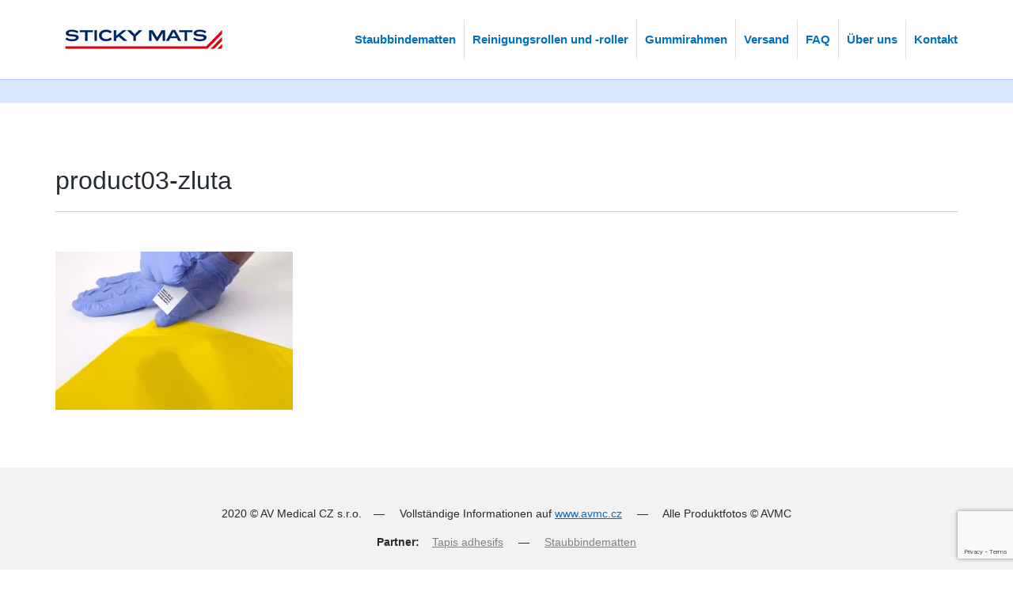

--- FILE ---
content_type: text/html; charset=UTF-8
request_url: https://www.staubbindematten.de/product03-zluta/
body_size: 7387
content:
<!DOCTYPE html>
<html>
<head>
    <meta charset="utf-8">
    <meta name="viewport" content="width=device-width, initial-scale=1">
    
    <meta name="author" content="Martin Matějů, martin@mateju.cz, www.martin.mateju.cz">
    <link href="https://www.staubbindematten.de/wp-content/themes/stickymats-de/css/style.css?v2" rel="stylesheet">
    
		<!-- All in One SEO 4.9.3 - aioseo.com -->
		<title>product03-zluta | Sticky Mats</title>
	<meta name="robots" content="max-snippet:-1, max-image-preview:large, max-video-preview:-1" />
	<meta name="author" content="Miklos Csemy"/>
	<link rel="canonical" href="https://www.staubbindematten.de/product03-zluta/" />
	<meta name="generator" content="All in One SEO (AIOSEO) 4.9.3" />

		<script defer data-domain="staubbindematten.de" src="https://plausible.io/js/script.js"></script>

<script>window.plausible = window.plausible || function() { (window.plausible.q = window.plausible.q || []).push(arguments) }</script>

<script>
document.addEventListener( 'wpcf7mailsent', function( event ) {
plausible('FormSubmit', {props: {formID: event.detail.contactFormId}})
});
</script>
		<meta property="og:locale" content="en_US" />
		<meta property="og:site_name" content="Sticky Mats |" />
		<meta property="og:type" content="article" />
		<meta property="og:title" content="product03-zluta | Sticky Mats" />
		<meta property="og:url" content="https://www.staubbindematten.de/product03-zluta/" />
		<meta property="article:published_time" content="2015-10-23T17:29:07+00:00" />
		<meta property="article:modified_time" content="2015-10-23T17:29:07+00:00" />
		<meta name="twitter:card" content="summary" />
		<meta name="twitter:title" content="product03-zluta | Sticky Mats" />
		<script type="application/ld+json" class="aioseo-schema">
			{"@context":"https:\/\/schema.org","@graph":[{"@type":"BreadcrumbList","@id":"https:\/\/www.staubbindematten.de\/product03-zluta\/#breadcrumblist","itemListElement":[{"@type":"ListItem","@id":"https:\/\/www.staubbindematten.de#listItem","position":1,"name":"Home","item":"https:\/\/www.staubbindematten.de","nextItem":{"@type":"ListItem","@id":"https:\/\/www.staubbindematten.de\/product03-zluta\/#listItem","name":"product03-zluta"}},{"@type":"ListItem","@id":"https:\/\/www.staubbindematten.de\/product03-zluta\/#listItem","position":2,"name":"product03-zluta","previousItem":{"@type":"ListItem","@id":"https:\/\/www.staubbindematten.de#listItem","name":"Home"}}]},{"@type":"ItemPage","@id":"https:\/\/www.staubbindematten.de\/product03-zluta\/#itempage","url":"https:\/\/www.staubbindematten.de\/product03-zluta\/","name":"product03-zluta | Sticky Mats","inLanguage":"en-US","isPartOf":{"@id":"https:\/\/www.staubbindematten.de\/#website"},"breadcrumb":{"@id":"https:\/\/www.staubbindematten.de\/product03-zluta\/#breadcrumblist"},"author":{"@id":"https:\/\/www.staubbindematten.de\/author\/miklos\/#author"},"creator":{"@id":"https:\/\/www.staubbindematten.de\/author\/miklos\/#author"},"datePublished":"2015-10-23T18:29:07+01:00","dateModified":"2015-10-23T18:29:07+01:00"},{"@type":"Organization","@id":"https:\/\/www.staubbindematten.de\/#organization","name":"Sticky Mats","url":"https:\/\/www.staubbindematten.de\/"},{"@type":"Person","@id":"https:\/\/www.staubbindematten.de\/author\/miklos\/#author","url":"https:\/\/www.staubbindematten.de\/author\/miklos\/","name":"Miklos Csemy","image":{"@type":"ImageObject","@id":"https:\/\/www.staubbindematten.de\/product03-zluta\/#authorImage","url":"https:\/\/secure.gravatar.com\/avatar\/b8ca60ef392e8e924161bc88239b5537?s=96&d=mm&r=g","width":96,"height":96,"caption":"Miklos Csemy"}},{"@type":"WebSite","@id":"https:\/\/www.staubbindematten.de\/#website","url":"https:\/\/www.staubbindematten.de\/","name":"Sticky Mats","inLanguage":"en-US","publisher":{"@id":"https:\/\/www.staubbindematten.de\/#organization"}}]}
		</script>
		<!-- All in One SEO -->

<link rel='dns-prefetch' href='//secure.gravatar.com' />
<link rel='dns-prefetch' href='//stats.wp.com' />
<link rel='dns-prefetch' href='//v0.wordpress.com' />
<link rel='dns-prefetch' href='//widgets.wp.com' />
<link rel='dns-prefetch' href='//s0.wp.com' />
<link rel='dns-prefetch' href='//0.gravatar.com' />
<link rel='dns-prefetch' href='//1.gravatar.com' />
<link rel='dns-prefetch' href='//2.gravatar.com' />
<link rel='dns-prefetch' href='//i0.wp.com' />
<link rel="alternate" type="application/rss+xml" title="Sticky Mats &raquo; product03-zluta Comments Feed" href="https://www.staubbindematten.de/feed/?attachment_id=154" />
<script type="text/javascript">
/* <![CDATA[ */
window._wpemojiSettings = {"baseUrl":"https:\/\/s.w.org\/images\/core\/emoji\/14.0.0\/72x72\/","ext":".png","svgUrl":"https:\/\/s.w.org\/images\/core\/emoji\/14.0.0\/svg\/","svgExt":".svg","source":{"concatemoji":"https:\/\/www.staubbindematten.de\/wp-includes\/js\/wp-emoji-release.min.js?ver=6.4.7"}};
/*! This file is auto-generated */
!function(i,n){var o,s,e;function c(e){try{var t={supportTests:e,timestamp:(new Date).valueOf()};sessionStorage.setItem(o,JSON.stringify(t))}catch(e){}}function p(e,t,n){e.clearRect(0,0,e.canvas.width,e.canvas.height),e.fillText(t,0,0);var t=new Uint32Array(e.getImageData(0,0,e.canvas.width,e.canvas.height).data),r=(e.clearRect(0,0,e.canvas.width,e.canvas.height),e.fillText(n,0,0),new Uint32Array(e.getImageData(0,0,e.canvas.width,e.canvas.height).data));return t.every(function(e,t){return e===r[t]})}function u(e,t,n){switch(t){case"flag":return n(e,"\ud83c\udff3\ufe0f\u200d\u26a7\ufe0f","\ud83c\udff3\ufe0f\u200b\u26a7\ufe0f")?!1:!n(e,"\ud83c\uddfa\ud83c\uddf3","\ud83c\uddfa\u200b\ud83c\uddf3")&&!n(e,"\ud83c\udff4\udb40\udc67\udb40\udc62\udb40\udc65\udb40\udc6e\udb40\udc67\udb40\udc7f","\ud83c\udff4\u200b\udb40\udc67\u200b\udb40\udc62\u200b\udb40\udc65\u200b\udb40\udc6e\u200b\udb40\udc67\u200b\udb40\udc7f");case"emoji":return!n(e,"\ud83e\udef1\ud83c\udffb\u200d\ud83e\udef2\ud83c\udfff","\ud83e\udef1\ud83c\udffb\u200b\ud83e\udef2\ud83c\udfff")}return!1}function f(e,t,n){var r="undefined"!=typeof WorkerGlobalScope&&self instanceof WorkerGlobalScope?new OffscreenCanvas(300,150):i.createElement("canvas"),a=r.getContext("2d",{willReadFrequently:!0}),o=(a.textBaseline="top",a.font="600 32px Arial",{});return e.forEach(function(e){o[e]=t(a,e,n)}),o}function t(e){var t=i.createElement("script");t.src=e,t.defer=!0,i.head.appendChild(t)}"undefined"!=typeof Promise&&(o="wpEmojiSettingsSupports",s=["flag","emoji"],n.supports={everything:!0,everythingExceptFlag:!0},e=new Promise(function(e){i.addEventListener("DOMContentLoaded",e,{once:!0})}),new Promise(function(t){var n=function(){try{var e=JSON.parse(sessionStorage.getItem(o));if("object"==typeof e&&"number"==typeof e.timestamp&&(new Date).valueOf()<e.timestamp+604800&&"object"==typeof e.supportTests)return e.supportTests}catch(e){}return null}();if(!n){if("undefined"!=typeof Worker&&"undefined"!=typeof OffscreenCanvas&&"undefined"!=typeof URL&&URL.createObjectURL&&"undefined"!=typeof Blob)try{var e="postMessage("+f.toString()+"("+[JSON.stringify(s),u.toString(),p.toString()].join(",")+"));",r=new Blob([e],{type:"text/javascript"}),a=new Worker(URL.createObjectURL(r),{name:"wpTestEmojiSupports"});return void(a.onmessage=function(e){c(n=e.data),a.terminate(),t(n)})}catch(e){}c(n=f(s,u,p))}t(n)}).then(function(e){for(var t in e)n.supports[t]=e[t],n.supports.everything=n.supports.everything&&n.supports[t],"flag"!==t&&(n.supports.everythingExceptFlag=n.supports.everythingExceptFlag&&n.supports[t]);n.supports.everythingExceptFlag=n.supports.everythingExceptFlag&&!n.supports.flag,n.DOMReady=!1,n.readyCallback=function(){n.DOMReady=!0}}).then(function(){return e}).then(function(){var e;n.supports.everything||(n.readyCallback(),(e=n.source||{}).concatemoji?t(e.concatemoji):e.wpemoji&&e.twemoji&&(t(e.twemoji),t(e.wpemoji)))}))}((window,document),window._wpemojiSettings);
/* ]]> */
</script>
<style id='wp-emoji-styles-inline-css' type='text/css'>

	img.wp-smiley, img.emoji {
		display: inline !important;
		border: none !important;
		box-shadow: none !important;
		height: 1em !important;
		width: 1em !important;
		margin: 0 0.07em !important;
		vertical-align: -0.1em !important;
		background: none !important;
		padding: 0 !important;
	}
</style>
<link rel='stylesheet' id='wp-block-library-css' href='https://www.staubbindematten.de/wp-includes/css/dist/block-library/style.min.css?ver=6.4.7' type='text/css' media='all' />
<link rel='stylesheet' id='aioseo/css/src/vue/standalone/blocks/table-of-contents/global.scss-css' href='https://www.staubbindematten.de/wp-content/plugins/all-in-one-seo-pack/dist/Lite/assets/css/table-of-contents/global.e90f6d47.css?ver=4.9.3' type='text/css' media='all' />
<link rel='stylesheet' id='mediaelement-css' href='https://www.staubbindematten.de/wp-includes/js/mediaelement/mediaelementplayer-legacy.min.css?ver=4.2.17' type='text/css' media='all' />
<link rel='stylesheet' id='wp-mediaelement-css' href='https://www.staubbindematten.de/wp-includes/js/mediaelement/wp-mediaelement.min.css?ver=6.4.7' type='text/css' media='all' />
<style id='jetpack-sharing-buttons-style-inline-css' type='text/css'>
.jetpack-sharing-buttons__services-list{display:flex;flex-direction:row;flex-wrap:wrap;gap:0;list-style-type:none;margin:5px;padding:0}.jetpack-sharing-buttons__services-list.has-small-icon-size{font-size:12px}.jetpack-sharing-buttons__services-list.has-normal-icon-size{font-size:16px}.jetpack-sharing-buttons__services-list.has-large-icon-size{font-size:24px}.jetpack-sharing-buttons__services-list.has-huge-icon-size{font-size:36px}@media print{.jetpack-sharing-buttons__services-list{display:none!important}}.editor-styles-wrapper .wp-block-jetpack-sharing-buttons{gap:0;padding-inline-start:0}ul.jetpack-sharing-buttons__services-list.has-background{padding:1.25em 2.375em}
</style>
<style id='classic-theme-styles-inline-css' type='text/css'>
/*! This file is auto-generated */
.wp-block-button__link{color:#fff;background-color:#32373c;border-radius:9999px;box-shadow:none;text-decoration:none;padding:calc(.667em + 2px) calc(1.333em + 2px);font-size:1.125em}.wp-block-file__button{background:#32373c;color:#fff;text-decoration:none}
</style>
<style id='global-styles-inline-css' type='text/css'>
body{--wp--preset--color--black: #000000;--wp--preset--color--cyan-bluish-gray: #abb8c3;--wp--preset--color--white: #ffffff;--wp--preset--color--pale-pink: #f78da7;--wp--preset--color--vivid-red: #cf2e2e;--wp--preset--color--luminous-vivid-orange: #ff6900;--wp--preset--color--luminous-vivid-amber: #fcb900;--wp--preset--color--light-green-cyan: #7bdcb5;--wp--preset--color--vivid-green-cyan: #00d084;--wp--preset--color--pale-cyan-blue: #8ed1fc;--wp--preset--color--vivid-cyan-blue: #0693e3;--wp--preset--color--vivid-purple: #9b51e0;--wp--preset--gradient--vivid-cyan-blue-to-vivid-purple: linear-gradient(135deg,rgba(6,147,227,1) 0%,rgb(155,81,224) 100%);--wp--preset--gradient--light-green-cyan-to-vivid-green-cyan: linear-gradient(135deg,rgb(122,220,180) 0%,rgb(0,208,130) 100%);--wp--preset--gradient--luminous-vivid-amber-to-luminous-vivid-orange: linear-gradient(135deg,rgba(252,185,0,1) 0%,rgba(255,105,0,1) 100%);--wp--preset--gradient--luminous-vivid-orange-to-vivid-red: linear-gradient(135deg,rgba(255,105,0,1) 0%,rgb(207,46,46) 100%);--wp--preset--gradient--very-light-gray-to-cyan-bluish-gray: linear-gradient(135deg,rgb(238,238,238) 0%,rgb(169,184,195) 100%);--wp--preset--gradient--cool-to-warm-spectrum: linear-gradient(135deg,rgb(74,234,220) 0%,rgb(151,120,209) 20%,rgb(207,42,186) 40%,rgb(238,44,130) 60%,rgb(251,105,98) 80%,rgb(254,248,76) 100%);--wp--preset--gradient--blush-light-purple: linear-gradient(135deg,rgb(255,206,236) 0%,rgb(152,150,240) 100%);--wp--preset--gradient--blush-bordeaux: linear-gradient(135deg,rgb(254,205,165) 0%,rgb(254,45,45) 50%,rgb(107,0,62) 100%);--wp--preset--gradient--luminous-dusk: linear-gradient(135deg,rgb(255,203,112) 0%,rgb(199,81,192) 50%,rgb(65,88,208) 100%);--wp--preset--gradient--pale-ocean: linear-gradient(135deg,rgb(255,245,203) 0%,rgb(182,227,212) 50%,rgb(51,167,181) 100%);--wp--preset--gradient--electric-grass: linear-gradient(135deg,rgb(202,248,128) 0%,rgb(113,206,126) 100%);--wp--preset--gradient--midnight: linear-gradient(135deg,rgb(2,3,129) 0%,rgb(40,116,252) 100%);--wp--preset--font-size--small: 13px;--wp--preset--font-size--medium: 20px;--wp--preset--font-size--large: 36px;--wp--preset--font-size--x-large: 42px;--wp--preset--spacing--20: 0.44rem;--wp--preset--spacing--30: 0.67rem;--wp--preset--spacing--40: 1rem;--wp--preset--spacing--50: 1.5rem;--wp--preset--spacing--60: 2.25rem;--wp--preset--spacing--70: 3.38rem;--wp--preset--spacing--80: 5.06rem;--wp--preset--shadow--natural: 6px 6px 9px rgba(0, 0, 0, 0.2);--wp--preset--shadow--deep: 12px 12px 50px rgba(0, 0, 0, 0.4);--wp--preset--shadow--sharp: 6px 6px 0px rgba(0, 0, 0, 0.2);--wp--preset--shadow--outlined: 6px 6px 0px -3px rgba(255, 255, 255, 1), 6px 6px rgba(0, 0, 0, 1);--wp--preset--shadow--crisp: 6px 6px 0px rgba(0, 0, 0, 1);}:where(.is-layout-flex){gap: 0.5em;}:where(.is-layout-grid){gap: 0.5em;}body .is-layout-flow > .alignleft{float: left;margin-inline-start: 0;margin-inline-end: 2em;}body .is-layout-flow > .alignright{float: right;margin-inline-start: 2em;margin-inline-end: 0;}body .is-layout-flow > .aligncenter{margin-left: auto !important;margin-right: auto !important;}body .is-layout-constrained > .alignleft{float: left;margin-inline-start: 0;margin-inline-end: 2em;}body .is-layout-constrained > .alignright{float: right;margin-inline-start: 2em;margin-inline-end: 0;}body .is-layout-constrained > .aligncenter{margin-left: auto !important;margin-right: auto !important;}body .is-layout-constrained > :where(:not(.alignleft):not(.alignright):not(.alignfull)){max-width: var(--wp--style--global--content-size);margin-left: auto !important;margin-right: auto !important;}body .is-layout-constrained > .alignwide{max-width: var(--wp--style--global--wide-size);}body .is-layout-flex{display: flex;}body .is-layout-flex{flex-wrap: wrap;align-items: center;}body .is-layout-flex > *{margin: 0;}body .is-layout-grid{display: grid;}body .is-layout-grid > *{margin: 0;}:where(.wp-block-columns.is-layout-flex){gap: 2em;}:where(.wp-block-columns.is-layout-grid){gap: 2em;}:where(.wp-block-post-template.is-layout-flex){gap: 1.25em;}:where(.wp-block-post-template.is-layout-grid){gap: 1.25em;}.has-black-color{color: var(--wp--preset--color--black) !important;}.has-cyan-bluish-gray-color{color: var(--wp--preset--color--cyan-bluish-gray) !important;}.has-white-color{color: var(--wp--preset--color--white) !important;}.has-pale-pink-color{color: var(--wp--preset--color--pale-pink) !important;}.has-vivid-red-color{color: var(--wp--preset--color--vivid-red) !important;}.has-luminous-vivid-orange-color{color: var(--wp--preset--color--luminous-vivid-orange) !important;}.has-luminous-vivid-amber-color{color: var(--wp--preset--color--luminous-vivid-amber) !important;}.has-light-green-cyan-color{color: var(--wp--preset--color--light-green-cyan) !important;}.has-vivid-green-cyan-color{color: var(--wp--preset--color--vivid-green-cyan) !important;}.has-pale-cyan-blue-color{color: var(--wp--preset--color--pale-cyan-blue) !important;}.has-vivid-cyan-blue-color{color: var(--wp--preset--color--vivid-cyan-blue) !important;}.has-vivid-purple-color{color: var(--wp--preset--color--vivid-purple) !important;}.has-black-background-color{background-color: var(--wp--preset--color--black) !important;}.has-cyan-bluish-gray-background-color{background-color: var(--wp--preset--color--cyan-bluish-gray) !important;}.has-white-background-color{background-color: var(--wp--preset--color--white) !important;}.has-pale-pink-background-color{background-color: var(--wp--preset--color--pale-pink) !important;}.has-vivid-red-background-color{background-color: var(--wp--preset--color--vivid-red) !important;}.has-luminous-vivid-orange-background-color{background-color: var(--wp--preset--color--luminous-vivid-orange) !important;}.has-luminous-vivid-amber-background-color{background-color: var(--wp--preset--color--luminous-vivid-amber) !important;}.has-light-green-cyan-background-color{background-color: var(--wp--preset--color--light-green-cyan) !important;}.has-vivid-green-cyan-background-color{background-color: var(--wp--preset--color--vivid-green-cyan) !important;}.has-pale-cyan-blue-background-color{background-color: var(--wp--preset--color--pale-cyan-blue) !important;}.has-vivid-cyan-blue-background-color{background-color: var(--wp--preset--color--vivid-cyan-blue) !important;}.has-vivid-purple-background-color{background-color: var(--wp--preset--color--vivid-purple) !important;}.has-black-border-color{border-color: var(--wp--preset--color--black) !important;}.has-cyan-bluish-gray-border-color{border-color: var(--wp--preset--color--cyan-bluish-gray) !important;}.has-white-border-color{border-color: var(--wp--preset--color--white) !important;}.has-pale-pink-border-color{border-color: var(--wp--preset--color--pale-pink) !important;}.has-vivid-red-border-color{border-color: var(--wp--preset--color--vivid-red) !important;}.has-luminous-vivid-orange-border-color{border-color: var(--wp--preset--color--luminous-vivid-orange) !important;}.has-luminous-vivid-amber-border-color{border-color: var(--wp--preset--color--luminous-vivid-amber) !important;}.has-light-green-cyan-border-color{border-color: var(--wp--preset--color--light-green-cyan) !important;}.has-vivid-green-cyan-border-color{border-color: var(--wp--preset--color--vivid-green-cyan) !important;}.has-pale-cyan-blue-border-color{border-color: var(--wp--preset--color--pale-cyan-blue) !important;}.has-vivid-cyan-blue-border-color{border-color: var(--wp--preset--color--vivid-cyan-blue) !important;}.has-vivid-purple-border-color{border-color: var(--wp--preset--color--vivid-purple) !important;}.has-vivid-cyan-blue-to-vivid-purple-gradient-background{background: var(--wp--preset--gradient--vivid-cyan-blue-to-vivid-purple) !important;}.has-light-green-cyan-to-vivid-green-cyan-gradient-background{background: var(--wp--preset--gradient--light-green-cyan-to-vivid-green-cyan) !important;}.has-luminous-vivid-amber-to-luminous-vivid-orange-gradient-background{background: var(--wp--preset--gradient--luminous-vivid-amber-to-luminous-vivid-orange) !important;}.has-luminous-vivid-orange-to-vivid-red-gradient-background{background: var(--wp--preset--gradient--luminous-vivid-orange-to-vivid-red) !important;}.has-very-light-gray-to-cyan-bluish-gray-gradient-background{background: var(--wp--preset--gradient--very-light-gray-to-cyan-bluish-gray) !important;}.has-cool-to-warm-spectrum-gradient-background{background: var(--wp--preset--gradient--cool-to-warm-spectrum) !important;}.has-blush-light-purple-gradient-background{background: var(--wp--preset--gradient--blush-light-purple) !important;}.has-blush-bordeaux-gradient-background{background: var(--wp--preset--gradient--blush-bordeaux) !important;}.has-luminous-dusk-gradient-background{background: var(--wp--preset--gradient--luminous-dusk) !important;}.has-pale-ocean-gradient-background{background: var(--wp--preset--gradient--pale-ocean) !important;}.has-electric-grass-gradient-background{background: var(--wp--preset--gradient--electric-grass) !important;}.has-midnight-gradient-background{background: var(--wp--preset--gradient--midnight) !important;}.has-small-font-size{font-size: var(--wp--preset--font-size--small) !important;}.has-medium-font-size{font-size: var(--wp--preset--font-size--medium) !important;}.has-large-font-size{font-size: var(--wp--preset--font-size--large) !important;}.has-x-large-font-size{font-size: var(--wp--preset--font-size--x-large) !important;}
.wp-block-navigation a:where(:not(.wp-element-button)){color: inherit;}
:where(.wp-block-post-template.is-layout-flex){gap: 1.25em;}:where(.wp-block-post-template.is-layout-grid){gap: 1.25em;}
:where(.wp-block-columns.is-layout-flex){gap: 2em;}:where(.wp-block-columns.is-layout-grid){gap: 2em;}
.wp-block-pullquote{font-size: 1.5em;line-height: 1.6;}
</style>
<link rel='stylesheet' id='contact-form-7-css' href='https://www.staubbindematten.de/wp-content/plugins/contact-form-7/includes/css/styles.css?ver=5.9.8' type='text/css' media='all' />
<link rel='stylesheet' id='jetpack_css-css' href='https://www.staubbindematten.de/wp-content/plugins/jetpack/css/jetpack.css?ver=13.6.1' type='text/css' media='all' />
<link rel="https://api.w.org/" href="https://www.staubbindematten.de/wp-json/" /><link rel="alternate" type="application/json" href="https://www.staubbindematten.de/wp-json/wp/v2/media/154" /><link rel="EditURI" type="application/rsd+xml" title="RSD" href="https://www.staubbindematten.de/xmlrpc.php?rsd" />
<meta name="generator" content="WordPress 6.4.7" />
<link rel='shortlink' href='https://wp.me/a9Dqqm-2u' />
<link rel="alternate" type="application/json+oembed" href="https://www.staubbindematten.de/wp-json/oembed/1.0/embed?url=https%3A%2F%2Fwww.staubbindematten.de%2Fproduct03-zluta%2F" />
<link rel="alternate" type="text/xml+oembed" href="https://www.staubbindematten.de/wp-json/oembed/1.0/embed?url=https%3A%2F%2Fwww.staubbindematten.de%2Fproduct03-zluta%2F&#038;format=xml" />
	<style>img#wpstats{display:none}</style>
		</head>
<body data-rsssl=1 class="attachment attachment-template-default single single-attachment postid-154 attachmentid-154 attachment-jpeg">
<header class="header">
    <div class="wrapper">
        <a href="https://www.staubbindematten.de/" class="logo">Sticky mats</a>
        <a href="#" title="Otevřít menu" class="hamburger"><span></span></a>
        <ul id="menu" class="menu table"><li id="menu-item-19" class="menu-item menu-item-type-post_type menu-item-object-page menu-item-19"><a href="https://www.staubbindematten.de/staubbindematten/">Staubbindematten</a></li>
<li id="menu-item-20" class="menu-item menu-item-type-post_type menu-item-object-page menu-item-20"><a href="https://www.staubbindematten.de/reinigungsrollen-und-roller/">Reinigungsrollen und -roller</a></li>
<li id="menu-item-247" class="menu-item menu-item-type-post_type menu-item-object-page menu-item-247"><a href="https://www.staubbindematten.de/gummirahmen/">Gummirahmen</a></li>
<li id="menu-item-133" class="menu-item menu-item-type-post_type menu-item-object-page menu-item-133"><a href="https://www.staubbindematten.de/versand/">Versand</a></li>
<li id="menu-item-18" class="menu-item menu-item-type-post_type menu-item-object-page menu-item-18"><a href="https://www.staubbindematten.de/faq/">FAQ</a></li>
<li id="menu-item-16" class="menu-item menu-item-type-post_type menu-item-object-page menu-item-16"><a href="https://www.staubbindematten.de/uber-uns/">Über uns</a></li>
<li id="menu-item-17" class="menu-item menu-item-type-post_type menu-item-object-page menu-item-17"><a href="https://www.staubbindematten.de/kontakt/">Kontakt</a></li>
</ul>    </div>
</header>    <section class="content wrapper">
        <h1 class="border">product03-zluta</h1>
        <p class="attachment"><a href='https://i0.wp.com/www.staubbindematten.de/wp-content/uploads/2015/10/product03-zluta.jpg?ssl=1'><img fetchpriority="high" decoding="async" width="300" height="200" src="https://i0.wp.com/www.staubbindematten.de/wp-content/uploads/2015/10/product03-zluta.jpg?fit=300%2C200&amp;ssl=1" class="attachment-medium size-medium" alt="" srcset="https://i0.wp.com/www.staubbindematten.de/wp-content/uploads/2015/10/product03-zluta.jpg?w=5616&amp;ssl=1 5616w, https://i0.wp.com/www.staubbindematten.de/wp-content/uploads/2015/10/product03-zluta.jpg?resize=300%2C200&amp;ssl=1 300w, https://i0.wp.com/www.staubbindematten.de/wp-content/uploads/2015/10/product03-zluta.jpg?resize=1024%2C683&amp;ssl=1 1024w, https://i0.wp.com/www.staubbindematten.de/wp-content/uploads/2015/10/product03-zluta.jpg?w=2000&amp;ssl=1 2000w, https://i0.wp.com/www.staubbindematten.de/wp-content/uploads/2015/10/product03-zluta.jpg?w=3000&amp;ssl=1 3000w" sizes="(max-width: 300px) 100vw, 300px" data-attachment-id="154" data-permalink="https://www.staubbindematten.de/product03-zluta/" data-orig-file="https://i0.wp.com/www.staubbindematten.de/wp-content/uploads/2015/10/product03-zluta.jpg?fit=5616%2C3744&amp;ssl=1" data-orig-size="5616,3744" data-comments-opened="1" data-image-meta="{&quot;aperture&quot;:&quot;13&quot;,&quot;credit&quot;:&quot;&quot;,&quot;camera&quot;:&quot;Canon EOS 5D Mark II&quot;,&quot;caption&quot;:&quot;&quot;,&quot;created_timestamp&quot;:&quot;1440534458&quot;,&quot;copyright&quot;:&quot;&quot;,&quot;focal_length&quot;:&quot;105&quot;,&quot;iso&quot;:&quot;100&quot;,&quot;shutter_speed&quot;:&quot;0.016666666666667&quot;,&quot;title&quot;:&quot;&quot;,&quot;orientation&quot;:&quot;1&quot;}" data-image-title="product03-zluta" data-image-description="" data-image-caption="" data-medium-file="https://i0.wp.com/www.staubbindematten.de/wp-content/uploads/2015/10/product03-zluta.jpg?fit=300%2C200&amp;ssl=1" data-large-file="https://i0.wp.com/www.staubbindematten.de/wp-content/uploads/2015/10/product03-zluta.jpg?fit=1024%2C683&amp;ssl=1" tabindex="0" role="button" /></a></p>
    </section>
<footer class="footer">
    <div class="wrapper">
                        <div id="text-2" class="widget_text">			<div class="textwidget"><p>
            2020 &copy; AV Medical CZ s.r.o.<span>&mdash;</span> Vollständige Informationen auf
            <a href="http://www.avmc.cz" target="_blank" rel="noopener">www.avmc.cz</a> <span>&mdash;</span> Alle Produktfotos
 &copy; AVMC
        </p>
        <p class="partners">
            <strong>Partner:</strong> &nbsp;&nbsp;
            <a href="http://www.tapisadhesifs.fr">Tapis adhesifs</a> <span>&mdash;</span>
            <a href="https://www.staubbindematten.de">Staubbindematten</a>         
        </p>
        <p>
            Design and UX:
            <a href="#">Petr Široký</a>
        </p></div>
		</div>            </div>
</footer>
<script src="https://www.staubbindematten.de/wp-content/themes/stickymats-de/js/jquery.1.11.1.min.js"></script>
<script src="https://www.staubbindematten.de/wp-content/themes/stickymats-de/js/script.js"></script>
<script type="text/javascript" src="https://www.staubbindematten.de/wp-includes/js/dist/vendor/wp-polyfill-inert.min.js?ver=3.1.2" id="wp-polyfill-inert-js"></script>
<script type="text/javascript" src="https://www.staubbindematten.de/wp-includes/js/dist/vendor/regenerator-runtime.min.js?ver=0.14.0" id="regenerator-runtime-js"></script>
<script type="text/javascript" src="https://www.staubbindematten.de/wp-includes/js/dist/vendor/wp-polyfill.min.js?ver=3.15.0" id="wp-polyfill-js"></script>
<script type="text/javascript" src="https://www.staubbindematten.de/wp-includes/js/dist/hooks.min.js?ver=c6aec9a8d4e5a5d543a1" id="wp-hooks-js"></script>
<script type="text/javascript" src="https://www.staubbindematten.de/wp-includes/js/dist/i18n.min.js?ver=7701b0c3857f914212ef" id="wp-i18n-js"></script>
<script type="text/javascript" id="wp-i18n-js-after">
/* <![CDATA[ */
wp.i18n.setLocaleData( { 'text direction\u0004ltr': [ 'ltr' ] } );
/* ]]> */
</script>
<script type="text/javascript" src="https://www.staubbindematten.de/wp-content/plugins/contact-form-7/includes/swv/js/index.js?ver=5.9.8" id="swv-js"></script>
<script type="text/javascript" id="contact-form-7-js-extra">
/* <![CDATA[ */
var wpcf7 = {"api":{"root":"https:\/\/www.staubbindematten.de\/wp-json\/","namespace":"contact-form-7\/v1"}};
/* ]]> */
</script>
<script type="text/javascript" src="https://www.staubbindematten.de/wp-content/plugins/contact-form-7/includes/js/index.js?ver=5.9.8" id="contact-form-7-js"></script>
<script type="text/javascript" src="https://www.google.com/recaptcha/api.js?render=6Le42rUUAAAAAMTZDv5d9oQ_64v4t2IvWcf4jSIV&amp;ver=3.0" id="google-recaptcha-js"></script>
<script type="text/javascript" id="wpcf7-recaptcha-js-extra">
/* <![CDATA[ */
var wpcf7_recaptcha = {"sitekey":"6Le42rUUAAAAAMTZDv5d9oQ_64v4t2IvWcf4jSIV","actions":{"homepage":"homepage","contactform":"contactform"}};
/* ]]> */
</script>
<script type="text/javascript" src="https://www.staubbindematten.de/wp-content/plugins/contact-form-7/modules/recaptcha/index.js?ver=5.9.8" id="wpcf7-recaptcha-js"></script>
<script type="text/javascript" src="https://stats.wp.com/e-202604.js" id="jetpack-stats-js" data-wp-strategy="defer"></script>
<script type="text/javascript" id="jetpack-stats-js-after">
/* <![CDATA[ */
_stq = window._stq || [];
_stq.push([ "view", JSON.parse("{\"v\":\"ext\",\"blog\":\"142383394\",\"post\":\"154\",\"tz\":\"1\",\"srv\":\"www.staubbindematten.de\",\"j\":\"1:13.6.1\"}") ]);
_stq.push([ "clickTrackerInit", "142383394", "154" ]);
/* ]]> */
</script>
<script defer src="https://static.cloudflareinsights.com/beacon.min.js/vcd15cbe7772f49c399c6a5babf22c1241717689176015" integrity="sha512-ZpsOmlRQV6y907TI0dKBHq9Md29nnaEIPlkf84rnaERnq6zvWvPUqr2ft8M1aS28oN72PdrCzSjY4U6VaAw1EQ==" data-cf-beacon='{"version":"2024.11.0","token":"389652c6f0e546e195207fff0d957f81","r":1,"server_timing":{"name":{"cfCacheStatus":true,"cfEdge":true,"cfExtPri":true,"cfL4":true,"cfOrigin":true,"cfSpeedBrain":true},"location_startswith":null}}' crossorigin="anonymous"></script>
</body></html>



--- FILE ---
content_type: text/html; charset=utf-8
request_url: https://www.google.com/recaptcha/api2/anchor?ar=1&k=6Le42rUUAAAAAMTZDv5d9oQ_64v4t2IvWcf4jSIV&co=aHR0cHM6Ly93d3cuc3RhdWJiaW5kZW1hdHRlbi5kZTo0NDM.&hl=en&v=PoyoqOPhxBO7pBk68S4YbpHZ&size=invisible&anchor-ms=20000&execute-ms=30000&cb=iyzkooesqglp
body_size: 48718
content:
<!DOCTYPE HTML><html dir="ltr" lang="en"><head><meta http-equiv="Content-Type" content="text/html; charset=UTF-8">
<meta http-equiv="X-UA-Compatible" content="IE=edge">
<title>reCAPTCHA</title>
<style type="text/css">
/* cyrillic-ext */
@font-face {
  font-family: 'Roboto';
  font-style: normal;
  font-weight: 400;
  font-stretch: 100%;
  src: url(//fonts.gstatic.com/s/roboto/v48/KFO7CnqEu92Fr1ME7kSn66aGLdTylUAMa3GUBHMdazTgWw.woff2) format('woff2');
  unicode-range: U+0460-052F, U+1C80-1C8A, U+20B4, U+2DE0-2DFF, U+A640-A69F, U+FE2E-FE2F;
}
/* cyrillic */
@font-face {
  font-family: 'Roboto';
  font-style: normal;
  font-weight: 400;
  font-stretch: 100%;
  src: url(//fonts.gstatic.com/s/roboto/v48/KFO7CnqEu92Fr1ME7kSn66aGLdTylUAMa3iUBHMdazTgWw.woff2) format('woff2');
  unicode-range: U+0301, U+0400-045F, U+0490-0491, U+04B0-04B1, U+2116;
}
/* greek-ext */
@font-face {
  font-family: 'Roboto';
  font-style: normal;
  font-weight: 400;
  font-stretch: 100%;
  src: url(//fonts.gstatic.com/s/roboto/v48/KFO7CnqEu92Fr1ME7kSn66aGLdTylUAMa3CUBHMdazTgWw.woff2) format('woff2');
  unicode-range: U+1F00-1FFF;
}
/* greek */
@font-face {
  font-family: 'Roboto';
  font-style: normal;
  font-weight: 400;
  font-stretch: 100%;
  src: url(//fonts.gstatic.com/s/roboto/v48/KFO7CnqEu92Fr1ME7kSn66aGLdTylUAMa3-UBHMdazTgWw.woff2) format('woff2');
  unicode-range: U+0370-0377, U+037A-037F, U+0384-038A, U+038C, U+038E-03A1, U+03A3-03FF;
}
/* math */
@font-face {
  font-family: 'Roboto';
  font-style: normal;
  font-weight: 400;
  font-stretch: 100%;
  src: url(//fonts.gstatic.com/s/roboto/v48/KFO7CnqEu92Fr1ME7kSn66aGLdTylUAMawCUBHMdazTgWw.woff2) format('woff2');
  unicode-range: U+0302-0303, U+0305, U+0307-0308, U+0310, U+0312, U+0315, U+031A, U+0326-0327, U+032C, U+032F-0330, U+0332-0333, U+0338, U+033A, U+0346, U+034D, U+0391-03A1, U+03A3-03A9, U+03B1-03C9, U+03D1, U+03D5-03D6, U+03F0-03F1, U+03F4-03F5, U+2016-2017, U+2034-2038, U+203C, U+2040, U+2043, U+2047, U+2050, U+2057, U+205F, U+2070-2071, U+2074-208E, U+2090-209C, U+20D0-20DC, U+20E1, U+20E5-20EF, U+2100-2112, U+2114-2115, U+2117-2121, U+2123-214F, U+2190, U+2192, U+2194-21AE, U+21B0-21E5, U+21F1-21F2, U+21F4-2211, U+2213-2214, U+2216-22FF, U+2308-230B, U+2310, U+2319, U+231C-2321, U+2336-237A, U+237C, U+2395, U+239B-23B7, U+23D0, U+23DC-23E1, U+2474-2475, U+25AF, U+25B3, U+25B7, U+25BD, U+25C1, U+25CA, U+25CC, U+25FB, U+266D-266F, U+27C0-27FF, U+2900-2AFF, U+2B0E-2B11, U+2B30-2B4C, U+2BFE, U+3030, U+FF5B, U+FF5D, U+1D400-1D7FF, U+1EE00-1EEFF;
}
/* symbols */
@font-face {
  font-family: 'Roboto';
  font-style: normal;
  font-weight: 400;
  font-stretch: 100%;
  src: url(//fonts.gstatic.com/s/roboto/v48/KFO7CnqEu92Fr1ME7kSn66aGLdTylUAMaxKUBHMdazTgWw.woff2) format('woff2');
  unicode-range: U+0001-000C, U+000E-001F, U+007F-009F, U+20DD-20E0, U+20E2-20E4, U+2150-218F, U+2190, U+2192, U+2194-2199, U+21AF, U+21E6-21F0, U+21F3, U+2218-2219, U+2299, U+22C4-22C6, U+2300-243F, U+2440-244A, U+2460-24FF, U+25A0-27BF, U+2800-28FF, U+2921-2922, U+2981, U+29BF, U+29EB, U+2B00-2BFF, U+4DC0-4DFF, U+FFF9-FFFB, U+10140-1018E, U+10190-1019C, U+101A0, U+101D0-101FD, U+102E0-102FB, U+10E60-10E7E, U+1D2C0-1D2D3, U+1D2E0-1D37F, U+1F000-1F0FF, U+1F100-1F1AD, U+1F1E6-1F1FF, U+1F30D-1F30F, U+1F315, U+1F31C, U+1F31E, U+1F320-1F32C, U+1F336, U+1F378, U+1F37D, U+1F382, U+1F393-1F39F, U+1F3A7-1F3A8, U+1F3AC-1F3AF, U+1F3C2, U+1F3C4-1F3C6, U+1F3CA-1F3CE, U+1F3D4-1F3E0, U+1F3ED, U+1F3F1-1F3F3, U+1F3F5-1F3F7, U+1F408, U+1F415, U+1F41F, U+1F426, U+1F43F, U+1F441-1F442, U+1F444, U+1F446-1F449, U+1F44C-1F44E, U+1F453, U+1F46A, U+1F47D, U+1F4A3, U+1F4B0, U+1F4B3, U+1F4B9, U+1F4BB, U+1F4BF, U+1F4C8-1F4CB, U+1F4D6, U+1F4DA, U+1F4DF, U+1F4E3-1F4E6, U+1F4EA-1F4ED, U+1F4F7, U+1F4F9-1F4FB, U+1F4FD-1F4FE, U+1F503, U+1F507-1F50B, U+1F50D, U+1F512-1F513, U+1F53E-1F54A, U+1F54F-1F5FA, U+1F610, U+1F650-1F67F, U+1F687, U+1F68D, U+1F691, U+1F694, U+1F698, U+1F6AD, U+1F6B2, U+1F6B9-1F6BA, U+1F6BC, U+1F6C6-1F6CF, U+1F6D3-1F6D7, U+1F6E0-1F6EA, U+1F6F0-1F6F3, U+1F6F7-1F6FC, U+1F700-1F7FF, U+1F800-1F80B, U+1F810-1F847, U+1F850-1F859, U+1F860-1F887, U+1F890-1F8AD, U+1F8B0-1F8BB, U+1F8C0-1F8C1, U+1F900-1F90B, U+1F93B, U+1F946, U+1F984, U+1F996, U+1F9E9, U+1FA00-1FA6F, U+1FA70-1FA7C, U+1FA80-1FA89, U+1FA8F-1FAC6, U+1FACE-1FADC, U+1FADF-1FAE9, U+1FAF0-1FAF8, U+1FB00-1FBFF;
}
/* vietnamese */
@font-face {
  font-family: 'Roboto';
  font-style: normal;
  font-weight: 400;
  font-stretch: 100%;
  src: url(//fonts.gstatic.com/s/roboto/v48/KFO7CnqEu92Fr1ME7kSn66aGLdTylUAMa3OUBHMdazTgWw.woff2) format('woff2');
  unicode-range: U+0102-0103, U+0110-0111, U+0128-0129, U+0168-0169, U+01A0-01A1, U+01AF-01B0, U+0300-0301, U+0303-0304, U+0308-0309, U+0323, U+0329, U+1EA0-1EF9, U+20AB;
}
/* latin-ext */
@font-face {
  font-family: 'Roboto';
  font-style: normal;
  font-weight: 400;
  font-stretch: 100%;
  src: url(//fonts.gstatic.com/s/roboto/v48/KFO7CnqEu92Fr1ME7kSn66aGLdTylUAMa3KUBHMdazTgWw.woff2) format('woff2');
  unicode-range: U+0100-02BA, U+02BD-02C5, U+02C7-02CC, U+02CE-02D7, U+02DD-02FF, U+0304, U+0308, U+0329, U+1D00-1DBF, U+1E00-1E9F, U+1EF2-1EFF, U+2020, U+20A0-20AB, U+20AD-20C0, U+2113, U+2C60-2C7F, U+A720-A7FF;
}
/* latin */
@font-face {
  font-family: 'Roboto';
  font-style: normal;
  font-weight: 400;
  font-stretch: 100%;
  src: url(//fonts.gstatic.com/s/roboto/v48/KFO7CnqEu92Fr1ME7kSn66aGLdTylUAMa3yUBHMdazQ.woff2) format('woff2');
  unicode-range: U+0000-00FF, U+0131, U+0152-0153, U+02BB-02BC, U+02C6, U+02DA, U+02DC, U+0304, U+0308, U+0329, U+2000-206F, U+20AC, U+2122, U+2191, U+2193, U+2212, U+2215, U+FEFF, U+FFFD;
}
/* cyrillic-ext */
@font-face {
  font-family: 'Roboto';
  font-style: normal;
  font-weight: 500;
  font-stretch: 100%;
  src: url(//fonts.gstatic.com/s/roboto/v48/KFO7CnqEu92Fr1ME7kSn66aGLdTylUAMa3GUBHMdazTgWw.woff2) format('woff2');
  unicode-range: U+0460-052F, U+1C80-1C8A, U+20B4, U+2DE0-2DFF, U+A640-A69F, U+FE2E-FE2F;
}
/* cyrillic */
@font-face {
  font-family: 'Roboto';
  font-style: normal;
  font-weight: 500;
  font-stretch: 100%;
  src: url(//fonts.gstatic.com/s/roboto/v48/KFO7CnqEu92Fr1ME7kSn66aGLdTylUAMa3iUBHMdazTgWw.woff2) format('woff2');
  unicode-range: U+0301, U+0400-045F, U+0490-0491, U+04B0-04B1, U+2116;
}
/* greek-ext */
@font-face {
  font-family: 'Roboto';
  font-style: normal;
  font-weight: 500;
  font-stretch: 100%;
  src: url(//fonts.gstatic.com/s/roboto/v48/KFO7CnqEu92Fr1ME7kSn66aGLdTylUAMa3CUBHMdazTgWw.woff2) format('woff2');
  unicode-range: U+1F00-1FFF;
}
/* greek */
@font-face {
  font-family: 'Roboto';
  font-style: normal;
  font-weight: 500;
  font-stretch: 100%;
  src: url(//fonts.gstatic.com/s/roboto/v48/KFO7CnqEu92Fr1ME7kSn66aGLdTylUAMa3-UBHMdazTgWw.woff2) format('woff2');
  unicode-range: U+0370-0377, U+037A-037F, U+0384-038A, U+038C, U+038E-03A1, U+03A3-03FF;
}
/* math */
@font-face {
  font-family: 'Roboto';
  font-style: normal;
  font-weight: 500;
  font-stretch: 100%;
  src: url(//fonts.gstatic.com/s/roboto/v48/KFO7CnqEu92Fr1ME7kSn66aGLdTylUAMawCUBHMdazTgWw.woff2) format('woff2');
  unicode-range: U+0302-0303, U+0305, U+0307-0308, U+0310, U+0312, U+0315, U+031A, U+0326-0327, U+032C, U+032F-0330, U+0332-0333, U+0338, U+033A, U+0346, U+034D, U+0391-03A1, U+03A3-03A9, U+03B1-03C9, U+03D1, U+03D5-03D6, U+03F0-03F1, U+03F4-03F5, U+2016-2017, U+2034-2038, U+203C, U+2040, U+2043, U+2047, U+2050, U+2057, U+205F, U+2070-2071, U+2074-208E, U+2090-209C, U+20D0-20DC, U+20E1, U+20E5-20EF, U+2100-2112, U+2114-2115, U+2117-2121, U+2123-214F, U+2190, U+2192, U+2194-21AE, U+21B0-21E5, U+21F1-21F2, U+21F4-2211, U+2213-2214, U+2216-22FF, U+2308-230B, U+2310, U+2319, U+231C-2321, U+2336-237A, U+237C, U+2395, U+239B-23B7, U+23D0, U+23DC-23E1, U+2474-2475, U+25AF, U+25B3, U+25B7, U+25BD, U+25C1, U+25CA, U+25CC, U+25FB, U+266D-266F, U+27C0-27FF, U+2900-2AFF, U+2B0E-2B11, U+2B30-2B4C, U+2BFE, U+3030, U+FF5B, U+FF5D, U+1D400-1D7FF, U+1EE00-1EEFF;
}
/* symbols */
@font-face {
  font-family: 'Roboto';
  font-style: normal;
  font-weight: 500;
  font-stretch: 100%;
  src: url(//fonts.gstatic.com/s/roboto/v48/KFO7CnqEu92Fr1ME7kSn66aGLdTylUAMaxKUBHMdazTgWw.woff2) format('woff2');
  unicode-range: U+0001-000C, U+000E-001F, U+007F-009F, U+20DD-20E0, U+20E2-20E4, U+2150-218F, U+2190, U+2192, U+2194-2199, U+21AF, U+21E6-21F0, U+21F3, U+2218-2219, U+2299, U+22C4-22C6, U+2300-243F, U+2440-244A, U+2460-24FF, U+25A0-27BF, U+2800-28FF, U+2921-2922, U+2981, U+29BF, U+29EB, U+2B00-2BFF, U+4DC0-4DFF, U+FFF9-FFFB, U+10140-1018E, U+10190-1019C, U+101A0, U+101D0-101FD, U+102E0-102FB, U+10E60-10E7E, U+1D2C0-1D2D3, U+1D2E0-1D37F, U+1F000-1F0FF, U+1F100-1F1AD, U+1F1E6-1F1FF, U+1F30D-1F30F, U+1F315, U+1F31C, U+1F31E, U+1F320-1F32C, U+1F336, U+1F378, U+1F37D, U+1F382, U+1F393-1F39F, U+1F3A7-1F3A8, U+1F3AC-1F3AF, U+1F3C2, U+1F3C4-1F3C6, U+1F3CA-1F3CE, U+1F3D4-1F3E0, U+1F3ED, U+1F3F1-1F3F3, U+1F3F5-1F3F7, U+1F408, U+1F415, U+1F41F, U+1F426, U+1F43F, U+1F441-1F442, U+1F444, U+1F446-1F449, U+1F44C-1F44E, U+1F453, U+1F46A, U+1F47D, U+1F4A3, U+1F4B0, U+1F4B3, U+1F4B9, U+1F4BB, U+1F4BF, U+1F4C8-1F4CB, U+1F4D6, U+1F4DA, U+1F4DF, U+1F4E3-1F4E6, U+1F4EA-1F4ED, U+1F4F7, U+1F4F9-1F4FB, U+1F4FD-1F4FE, U+1F503, U+1F507-1F50B, U+1F50D, U+1F512-1F513, U+1F53E-1F54A, U+1F54F-1F5FA, U+1F610, U+1F650-1F67F, U+1F687, U+1F68D, U+1F691, U+1F694, U+1F698, U+1F6AD, U+1F6B2, U+1F6B9-1F6BA, U+1F6BC, U+1F6C6-1F6CF, U+1F6D3-1F6D7, U+1F6E0-1F6EA, U+1F6F0-1F6F3, U+1F6F7-1F6FC, U+1F700-1F7FF, U+1F800-1F80B, U+1F810-1F847, U+1F850-1F859, U+1F860-1F887, U+1F890-1F8AD, U+1F8B0-1F8BB, U+1F8C0-1F8C1, U+1F900-1F90B, U+1F93B, U+1F946, U+1F984, U+1F996, U+1F9E9, U+1FA00-1FA6F, U+1FA70-1FA7C, U+1FA80-1FA89, U+1FA8F-1FAC6, U+1FACE-1FADC, U+1FADF-1FAE9, U+1FAF0-1FAF8, U+1FB00-1FBFF;
}
/* vietnamese */
@font-face {
  font-family: 'Roboto';
  font-style: normal;
  font-weight: 500;
  font-stretch: 100%;
  src: url(//fonts.gstatic.com/s/roboto/v48/KFO7CnqEu92Fr1ME7kSn66aGLdTylUAMa3OUBHMdazTgWw.woff2) format('woff2');
  unicode-range: U+0102-0103, U+0110-0111, U+0128-0129, U+0168-0169, U+01A0-01A1, U+01AF-01B0, U+0300-0301, U+0303-0304, U+0308-0309, U+0323, U+0329, U+1EA0-1EF9, U+20AB;
}
/* latin-ext */
@font-face {
  font-family: 'Roboto';
  font-style: normal;
  font-weight: 500;
  font-stretch: 100%;
  src: url(//fonts.gstatic.com/s/roboto/v48/KFO7CnqEu92Fr1ME7kSn66aGLdTylUAMa3KUBHMdazTgWw.woff2) format('woff2');
  unicode-range: U+0100-02BA, U+02BD-02C5, U+02C7-02CC, U+02CE-02D7, U+02DD-02FF, U+0304, U+0308, U+0329, U+1D00-1DBF, U+1E00-1E9F, U+1EF2-1EFF, U+2020, U+20A0-20AB, U+20AD-20C0, U+2113, U+2C60-2C7F, U+A720-A7FF;
}
/* latin */
@font-face {
  font-family: 'Roboto';
  font-style: normal;
  font-weight: 500;
  font-stretch: 100%;
  src: url(//fonts.gstatic.com/s/roboto/v48/KFO7CnqEu92Fr1ME7kSn66aGLdTylUAMa3yUBHMdazQ.woff2) format('woff2');
  unicode-range: U+0000-00FF, U+0131, U+0152-0153, U+02BB-02BC, U+02C6, U+02DA, U+02DC, U+0304, U+0308, U+0329, U+2000-206F, U+20AC, U+2122, U+2191, U+2193, U+2212, U+2215, U+FEFF, U+FFFD;
}
/* cyrillic-ext */
@font-face {
  font-family: 'Roboto';
  font-style: normal;
  font-weight: 900;
  font-stretch: 100%;
  src: url(//fonts.gstatic.com/s/roboto/v48/KFO7CnqEu92Fr1ME7kSn66aGLdTylUAMa3GUBHMdazTgWw.woff2) format('woff2');
  unicode-range: U+0460-052F, U+1C80-1C8A, U+20B4, U+2DE0-2DFF, U+A640-A69F, U+FE2E-FE2F;
}
/* cyrillic */
@font-face {
  font-family: 'Roboto';
  font-style: normal;
  font-weight: 900;
  font-stretch: 100%;
  src: url(//fonts.gstatic.com/s/roboto/v48/KFO7CnqEu92Fr1ME7kSn66aGLdTylUAMa3iUBHMdazTgWw.woff2) format('woff2');
  unicode-range: U+0301, U+0400-045F, U+0490-0491, U+04B0-04B1, U+2116;
}
/* greek-ext */
@font-face {
  font-family: 'Roboto';
  font-style: normal;
  font-weight: 900;
  font-stretch: 100%;
  src: url(//fonts.gstatic.com/s/roboto/v48/KFO7CnqEu92Fr1ME7kSn66aGLdTylUAMa3CUBHMdazTgWw.woff2) format('woff2');
  unicode-range: U+1F00-1FFF;
}
/* greek */
@font-face {
  font-family: 'Roboto';
  font-style: normal;
  font-weight: 900;
  font-stretch: 100%;
  src: url(//fonts.gstatic.com/s/roboto/v48/KFO7CnqEu92Fr1ME7kSn66aGLdTylUAMa3-UBHMdazTgWw.woff2) format('woff2');
  unicode-range: U+0370-0377, U+037A-037F, U+0384-038A, U+038C, U+038E-03A1, U+03A3-03FF;
}
/* math */
@font-face {
  font-family: 'Roboto';
  font-style: normal;
  font-weight: 900;
  font-stretch: 100%;
  src: url(//fonts.gstatic.com/s/roboto/v48/KFO7CnqEu92Fr1ME7kSn66aGLdTylUAMawCUBHMdazTgWw.woff2) format('woff2');
  unicode-range: U+0302-0303, U+0305, U+0307-0308, U+0310, U+0312, U+0315, U+031A, U+0326-0327, U+032C, U+032F-0330, U+0332-0333, U+0338, U+033A, U+0346, U+034D, U+0391-03A1, U+03A3-03A9, U+03B1-03C9, U+03D1, U+03D5-03D6, U+03F0-03F1, U+03F4-03F5, U+2016-2017, U+2034-2038, U+203C, U+2040, U+2043, U+2047, U+2050, U+2057, U+205F, U+2070-2071, U+2074-208E, U+2090-209C, U+20D0-20DC, U+20E1, U+20E5-20EF, U+2100-2112, U+2114-2115, U+2117-2121, U+2123-214F, U+2190, U+2192, U+2194-21AE, U+21B0-21E5, U+21F1-21F2, U+21F4-2211, U+2213-2214, U+2216-22FF, U+2308-230B, U+2310, U+2319, U+231C-2321, U+2336-237A, U+237C, U+2395, U+239B-23B7, U+23D0, U+23DC-23E1, U+2474-2475, U+25AF, U+25B3, U+25B7, U+25BD, U+25C1, U+25CA, U+25CC, U+25FB, U+266D-266F, U+27C0-27FF, U+2900-2AFF, U+2B0E-2B11, U+2B30-2B4C, U+2BFE, U+3030, U+FF5B, U+FF5D, U+1D400-1D7FF, U+1EE00-1EEFF;
}
/* symbols */
@font-face {
  font-family: 'Roboto';
  font-style: normal;
  font-weight: 900;
  font-stretch: 100%;
  src: url(//fonts.gstatic.com/s/roboto/v48/KFO7CnqEu92Fr1ME7kSn66aGLdTylUAMaxKUBHMdazTgWw.woff2) format('woff2');
  unicode-range: U+0001-000C, U+000E-001F, U+007F-009F, U+20DD-20E0, U+20E2-20E4, U+2150-218F, U+2190, U+2192, U+2194-2199, U+21AF, U+21E6-21F0, U+21F3, U+2218-2219, U+2299, U+22C4-22C6, U+2300-243F, U+2440-244A, U+2460-24FF, U+25A0-27BF, U+2800-28FF, U+2921-2922, U+2981, U+29BF, U+29EB, U+2B00-2BFF, U+4DC0-4DFF, U+FFF9-FFFB, U+10140-1018E, U+10190-1019C, U+101A0, U+101D0-101FD, U+102E0-102FB, U+10E60-10E7E, U+1D2C0-1D2D3, U+1D2E0-1D37F, U+1F000-1F0FF, U+1F100-1F1AD, U+1F1E6-1F1FF, U+1F30D-1F30F, U+1F315, U+1F31C, U+1F31E, U+1F320-1F32C, U+1F336, U+1F378, U+1F37D, U+1F382, U+1F393-1F39F, U+1F3A7-1F3A8, U+1F3AC-1F3AF, U+1F3C2, U+1F3C4-1F3C6, U+1F3CA-1F3CE, U+1F3D4-1F3E0, U+1F3ED, U+1F3F1-1F3F3, U+1F3F5-1F3F7, U+1F408, U+1F415, U+1F41F, U+1F426, U+1F43F, U+1F441-1F442, U+1F444, U+1F446-1F449, U+1F44C-1F44E, U+1F453, U+1F46A, U+1F47D, U+1F4A3, U+1F4B0, U+1F4B3, U+1F4B9, U+1F4BB, U+1F4BF, U+1F4C8-1F4CB, U+1F4D6, U+1F4DA, U+1F4DF, U+1F4E3-1F4E6, U+1F4EA-1F4ED, U+1F4F7, U+1F4F9-1F4FB, U+1F4FD-1F4FE, U+1F503, U+1F507-1F50B, U+1F50D, U+1F512-1F513, U+1F53E-1F54A, U+1F54F-1F5FA, U+1F610, U+1F650-1F67F, U+1F687, U+1F68D, U+1F691, U+1F694, U+1F698, U+1F6AD, U+1F6B2, U+1F6B9-1F6BA, U+1F6BC, U+1F6C6-1F6CF, U+1F6D3-1F6D7, U+1F6E0-1F6EA, U+1F6F0-1F6F3, U+1F6F7-1F6FC, U+1F700-1F7FF, U+1F800-1F80B, U+1F810-1F847, U+1F850-1F859, U+1F860-1F887, U+1F890-1F8AD, U+1F8B0-1F8BB, U+1F8C0-1F8C1, U+1F900-1F90B, U+1F93B, U+1F946, U+1F984, U+1F996, U+1F9E9, U+1FA00-1FA6F, U+1FA70-1FA7C, U+1FA80-1FA89, U+1FA8F-1FAC6, U+1FACE-1FADC, U+1FADF-1FAE9, U+1FAF0-1FAF8, U+1FB00-1FBFF;
}
/* vietnamese */
@font-face {
  font-family: 'Roboto';
  font-style: normal;
  font-weight: 900;
  font-stretch: 100%;
  src: url(//fonts.gstatic.com/s/roboto/v48/KFO7CnqEu92Fr1ME7kSn66aGLdTylUAMa3OUBHMdazTgWw.woff2) format('woff2');
  unicode-range: U+0102-0103, U+0110-0111, U+0128-0129, U+0168-0169, U+01A0-01A1, U+01AF-01B0, U+0300-0301, U+0303-0304, U+0308-0309, U+0323, U+0329, U+1EA0-1EF9, U+20AB;
}
/* latin-ext */
@font-face {
  font-family: 'Roboto';
  font-style: normal;
  font-weight: 900;
  font-stretch: 100%;
  src: url(//fonts.gstatic.com/s/roboto/v48/KFO7CnqEu92Fr1ME7kSn66aGLdTylUAMa3KUBHMdazTgWw.woff2) format('woff2');
  unicode-range: U+0100-02BA, U+02BD-02C5, U+02C7-02CC, U+02CE-02D7, U+02DD-02FF, U+0304, U+0308, U+0329, U+1D00-1DBF, U+1E00-1E9F, U+1EF2-1EFF, U+2020, U+20A0-20AB, U+20AD-20C0, U+2113, U+2C60-2C7F, U+A720-A7FF;
}
/* latin */
@font-face {
  font-family: 'Roboto';
  font-style: normal;
  font-weight: 900;
  font-stretch: 100%;
  src: url(//fonts.gstatic.com/s/roboto/v48/KFO7CnqEu92Fr1ME7kSn66aGLdTylUAMa3yUBHMdazQ.woff2) format('woff2');
  unicode-range: U+0000-00FF, U+0131, U+0152-0153, U+02BB-02BC, U+02C6, U+02DA, U+02DC, U+0304, U+0308, U+0329, U+2000-206F, U+20AC, U+2122, U+2191, U+2193, U+2212, U+2215, U+FEFF, U+FFFD;
}

</style>
<link rel="stylesheet" type="text/css" href="https://www.gstatic.com/recaptcha/releases/PoyoqOPhxBO7pBk68S4YbpHZ/styles__ltr.css">
<script nonce="kPyHOeaSe3T4JGjDwcGdXQ" type="text/javascript">window['__recaptcha_api'] = 'https://www.google.com/recaptcha/api2/';</script>
<script type="text/javascript" src="https://www.gstatic.com/recaptcha/releases/PoyoqOPhxBO7pBk68S4YbpHZ/recaptcha__en.js" nonce="kPyHOeaSe3T4JGjDwcGdXQ">
      
    </script></head>
<body><div id="rc-anchor-alert" class="rc-anchor-alert"></div>
<input type="hidden" id="recaptcha-token" value="[base64]">
<script type="text/javascript" nonce="kPyHOeaSe3T4JGjDwcGdXQ">
      recaptcha.anchor.Main.init("[\x22ainput\x22,[\x22bgdata\x22,\x22\x22,\[base64]/[base64]/[base64]/ZyhXLGgpOnEoW04sMjEsbF0sVywwKSxoKSxmYWxzZSxmYWxzZSl9Y2F0Y2goayl7RygzNTgsVyk/[base64]/[base64]/[base64]/[base64]/[base64]/[base64]/[base64]/bmV3IEJbT10oRFswXSk6dz09Mj9uZXcgQltPXShEWzBdLERbMV0pOnc9PTM/bmV3IEJbT10oRFswXSxEWzFdLERbMl0pOnc9PTQ/[base64]/[base64]/[base64]/[base64]/[base64]\\u003d\x22,\[base64]\\u003d\\u003d\x22,\x22FEXDsMOMw7fDn8ORLcKCQTvDiyt+XcKiFF5Yw43DnkLDu8OXwphwFhI2w7AVw6LCmMOewqDDh8Kfw6Y3LsO5w59awofDk8OKDMKowpQ7VFrCuyjCrMOpwq/[base64]/DgMONw4vDlmjDjsOzwrvCicODB8KfOMKrYcKLwpfDiMOZIcKZw6nCi8Ovwq46ShfDgGbDsGJFw4BnMcObwr50IMOCw7cnUcKJBsOowoIWw7pofRnCisK6TiTDqA7Cnw7ClcK4FMOKwq4awp/DlwxENAE1w4F7woE+ZMKgVFfDoyNIZWPDgsK3wppub8KgdsK3wr47UMO0w5ZSC3IQwpzDicKMAV3DhsOOwo/DusKoXxhVw7ZvNTdsDSLDvDFjfE1EwqLDunIjeF9CV8OVwqjDscKZwqjDqUBjGCjCpMKMKsKTG8OZw5vCkTkIw7UQdEPDjXkUwpPCiBoyw77DnQTCs8O9XMKvw6INw5JdwpkCwoJFwo1Zw7LCkAoBAsO2dMOwCD/ConXCggUjSjQYwpUhw4E1w6Row6xiw7LCt8KRYsKTwr7CvSx4w7g6wp/CpD0kwrF+w6jCvcO9HQjCkS5fJ8OTwq1dw4kcw5nCrkfDscKUw4EhFn5pwoYjw41CwpAiM3ouwpXDk8KRD8OEw6/[base64]/[base64]/DnidzwobCvMOMJ8Kxwp4dwrnDgDPDqcO5AjthJsKxwoUYR0cBw4A6O1IQMMOfXsOAw7fDpsOGNTo8OxoZBMKKw6howpZIDCjCnyoiw6/Dpm4tw48xw4LCnm4+f1fCqMOQw7J0asKqwqnDo2fDosOVwp7DisOGbMOkw4XCvUQdwpJ9AsKVw6LDr8KUN1c5w6PCgVTCmMO1ND3DscOcwoPDlsOewpnDqDDDvsKwwpTCq1cGNGQqEztHMMKBA0w2MgxVOw7ChSjDjHlqw7/[base64]/[base64]/[base64]/DoEfDlBHDtcO7D0fDrgHDhXjChgnCi8KNwr4Mw4occ0BawoHCs3kLw6nDpcOxwoPDnXEKw47Dm2MGZHRpw6ZSY8KgwpvCvkvDsX7DpMOPw4IswqJCd8OJw63CkiIcw591D3MjwrlFJw86ZGF4wrV5esKmPMK/AWsrVsKFeBDCmV3CtgHDv8Kdwo/Cl8KBwopuwr4wR8OIfcOZNRENwp95wo5LAjDDosOJPXBFwr7DqzvCvBDCh2vCoDbDksOjw7lCwoR/[base64]/DqMOEwphiwpDDuMKowo7CrcKmWcOjNB0xw7A8S8KuXMO7QwciwpkOPA/DgxcfC180w4PCkMK7wr0gwqfDrMO/HjDCtj3CvsKmC8Oow5jCplbClsODPMKVAcOwbSN0w4YDZMKUSsOzLMK3w4zDigTDjsK/wpEYDcOgB0LDlAZ/woEIVsOJGAplN8OxwoRdcl7Ch07Du2LCrhPCoW9fw6wow5HDgAHCqAgNwrNcw7fCrwnDkcKgUlPCrHHCi8OVwpTDn8KKHUvDjcKmw4c7wo/CuMKhw4fCuBJyGwsuw4RKw68IDFPCigMGwrDCr8OsCQ0GAcK6wqHCoGZqwot9QMOIwq0cWnzCj3TDnsKQa8KIVW0DF8KHwrsgwoTCmjVkIVYgKhxLwoHDoW0Yw5VtwoZLHF/DsMOMwo3DsggcOMKzEcK4w7UAEmJewpw8N8KiQ8KXSXVNPxDCtMKHw7jCj8KRX8OBw7TDiAolwqLDr8K6esKdw4BNwonCnAA+wpXCr8KjX8O5BcKSwr3CvsKbK8OnwrFNw7/[base64]/[base64]/wozChcKmw6vDuWvCmzUXQC1yKsKSCWPCmiFAw6XCpcOcdsKcwoZTQsKqwovCk8OKwq8hw5HCuMOlwrDCosOhfcKZQmvDnMKIw57Dpg7DmznDnMKNwpDDgiN7wp46w5ZHwp7DhcK6WFtgHVzDqcKCaAvCjMO2woXCm0QTwqbDjV/DucK1w6nCl03CumgTDEEgwqzDqULCrVhMSMKPwrYkFzbCqD0jc8K9w4LDvEsiwoHClsO/XTfCiUnDmMKJVMODP23DncOfLDMDGnwDaDN+wo3CqBXDnDFBwqnCkxrDnEBeDMOBwoTDuGjCgWJWw7HCnsO7FlPDpMOLOcOOfkkyc2jDhUpqwos6wpTDoyHDmi4Rwp/DvMOybcKcO8KMw7/DnMKhw4l/[base64]/wobDh2DCo0AQB2k8NMOFfsOowp/DjR50UkbCjsOdG8OCXmBPVg4ow73DjnovKSkdw77CuMKfw7wRworDl0IyfR03w63DswYiwp/[base64]/[base64]/[base64]/[base64]/[base64]/w7zDlSXDnXHDjBrCpkTCnTsNw4QAwrUGw5NSwobDkQMcw44Mw5rCrcOVDMKjw70KVsKNw5PDhSPCqyRcRXBcL8OMIWjDmMK/w5N7WR/CjsKQNcOVFBJ2wqt8QHR5FhAvwrNbYkwFw7AWw7NaRMOBw7FPUcOSwq3DkHF8VMO5wozCt8OEU8OHWMO6en7DncK5wrYCw45Bwr5dU8Opw41Kw4zCvMOMMsO/bF3CpMKdwoLDnMKIY8OfW8ODw58XwrxBTFwuwr3DoMO3wqXCtgnDrMOKw7pdw6fDvmnCjAdUGMOKwrLDpjBRNmbCkncfI8KYEcKOLMKcJnTDuyJTwq/DvsOnF0jDvU82fMOkFcKYwqEFdn3DuS0Uwq/[base64]/wr5hwqYhKFPCohlzIQkHMMKOSSXDk8OpPhHCoWw1P3Vvw6AwworCuHBZwrMOPBjCtDZPw5bDgzQ1w4rDlEHCnQcHJcOMw43DsHsXwpjDhHMTw7lkZsOAccO/MMKpJsKGcMKaYSEvw5h7w5XCkCINHGMWwqrCkMOqFAtEw67CuFQCw6wuw6bCkCnCnhrCqx/CmsOYSsKgwqNXwowWw685IcOowovCsV0aM8OCc2rDvm/DjMOhQgDDjD1NZUhxB8KrLg4jwqNywrDCrF5Iw73Ds8K8w5vChA8XGMK9wo7DusOAwrB/wogCD2p0Un3CogfCp3LCuFbCr8OALMO8wpHDsgzCulErw6gYC8KdHFTCiMKiw73CtsKOLMK/ehBvw6tTwoMhw4NQwp4BR8K5CQcgAzB8f8OKPnDCt8K7w6dtwrjDvg5Lw4oKwrcPwpF6DHVnFE05CcOAQA7ColnCocOcfVprwqPDscOVw4EfwrjDvmQpYSk/[base64]/[base64]/[base64]/ClnHDv3p5KsKBKcOdUg8VwqkJwpt9woPDhsOYIkjCrVRqEMKNRwfDqw1THMOkwovDncO/[base64]/w7dMMMK9w6M2clXCtcOVwofCtMOaUMOEbw/DpChvwo4hw4xNZCnCr8K3H8OkwoIqb8OWVhDCsMOGwqfDky0Cw4UqBcOIwrkaXsO0aTd7w7w9w4DClcKGwr89w51vwpBQSXzCpcOPwo/ChsO5woYpOcOBw7zDjlg/wpTCvMOKwqLDhXA6L8KLwp4uKhdvJ8Okw4/DqMKkwrptSAxSwpY+wpTCv1zCoRcvIsOew6HChFXCiMKJa8OcW8OfwrdCwr5NFRw6w77CgybCqsKaFsKIw6BuwoxJH8OpwqJ9wprDqSdabSUNQVtJw41lZMKNw4how5fDs8O6w6xKw5HDuX3DlMKhwqHDiz/[base64]/w4zCvCM5wrh2QMOYAcOBRntQamNUwqLCqiNJw6zCoRTCvmfCoMO1Dk3CgwwFJ8OMwrJSw64bXcO3HWRdasO6ScKcw4R/w6EuJVUVKMKmw4fCpsKyKcKnGWzClMK9JsOPwqDDrMOSwoBLw73Dh8OzwoRLAig3wo7DncOjH2HDtMOnWMObwr4uAcKxXVBcbjfDgMKuY8KCwqPCgsO+f3LDnmPDqCrCmgYuHMO9BcOkw4/DisKqw7Idwq8Zfjt4CMOfw44EE8OACBTClcKuWHTDug8dYkpWAXjCnsKKw5cRMRvDisKpcV/DuDnCssK2w5l1EMOZwpLCjcKtd8KOOXXClcOKw4ArwoLClMKVw6nDkF7Cmlspw5g4wos9w5HDmMKEwq3DpcKbR8KrL8OSw5hPwqfDuMKVwqZWw7/DuQ8bYsKGFMOYW1zCucKjT13ClcOrwpUgw7lRw7YcL8OlUcKWw4U0w5vCnH/[base64]/ClxrCq8O7w63Cg8K5w5hgH8Kue8Kdwo/[base64]/DosOXX8OPw6IsOcK0wq7DlT5FXcKJa8OPIcOpKMK9AXXDr8OPRmZ1JTVuwqlUODVcOsK6wo1AdCpiw5kMw4fCq1/[base64]/ccKbwq4QacKuNihkwo8/e8OBVRsZXndgwrLCssKDw6TDnXw3SsKcwrRWIErDtQYAVMOYe8K9wplCwrdsw75fwprDmcKuFsO7c8Kswo/DuWnDh30mwp/CnMK3J8OoEsOgEcOHaMOSbsKwY8ObBQFWRMO7BF1wCH8Twq8gE8O7w5fCn8OAwobCnlbDuBjDrMKpYcKuf2lEw5k7GRx4BMKUw5cPGsOEw7nCgsOgFncGR8OUwpHCnk19wqfDhgPDvQY7w68tOB4tw4/Dm0xbckTCljxnw4/CgDrDkSENw69IJcOWw4LDoxjDjcKPw6gbwp/CtgxjwpdLfcOlJcOUTsKvRivDvBpxFBQSBMOWJXcRwq7Cu2zDpMK6w6TCmcKyejlww7pow6FheFwXw4/CkSvCisKHMFTDtBHDl17CvsK3A1M7N30ew4nCvcO7KMKmwo/CssOfJMKJJMKZTSbCusKQNXXCscKUIyZuw6gpUAUewo5xwp8sGcO3wqkww4nCqcOUwoAjA03CpF5yGWvDs3bDi8KJwojDv8OOKsOswprDtkkJw75wXcKMw6VbVVrClMKydsKkwpMhwqNWeX45JcOawpvDgsKdSsKbJMKTw6zCjhtsw47Cl8Kgf8K9Dg/Dg08JwrbDtcKTw7TDjsK8w4N5DcOdw6hKMMKYOVwFwpnDgwACZ3gPFjrDrkrDkQJIez/CqsO6w4E1Q8KXYkNBw6lGAcOowqdFw7PCvgEgZsOPwrVxf8KBwoQgGHgiw7gHwrIRwrjDjsO6w4zDlGpewpcqw6LDvSlvYMOuwoRPfMK0AUjCvTvDoUUVWMOfcnrCvS5EHsKRCsKkw4PDrzjDqn0bwp01wpRpw4FBw7PDqcOlw47DtcK/XhnDuWQGfWVNKz4FwrZjw54uwptyw498IirCvxrCk8KAwoMGw79Ww5bCgVkSw7nDtgHCmsOQwpnCp37DmU7DtcODRmJ0dsOkw7xBwprCg8OiwqkPwrBUw5sPfcKywpDDj8KNSmLCtMOawqMtw4vDly1aw7PDkMK7flUzQAjCsBZlW8OxBU/Dh8KIwq7Cvi7ClsOVw4DCkcK9wp8TM8KNYsKCHcOlw7rDu09owoQFwr7DtiNgGsKANcOUZyrCkQYfOMKQw7nDjcOPPAU+D3vCtVvCjHDCqk4aF8OvTsOWWmnCi33DjSTDq13Dq8Oke8OwwofCkcOZwoNVED3Dm8OcIcO5wq3DpcK/MsKpdHVyam3CrMO7AcKtFQo3w5Nnw5fDiTIpw4fDpsOrwqgGw6gFeFoTKyxLwrxvwrvCs1U4W8O3w5rCiykvCF3DgjB3K8KIKcO5eyfCj8O6wrkKNcKnCwN5w60Ww7/Dk8OOCxPDjWPDmMKVSmoJwqfCr8Kgw7HCksOuwpfCmlMYwqvCrjXCqcO5GkN/bWMMwobCi8OTwpXCncKiw5xoaiJyCmcuwqTDiG7DlmvDu8Kjw7/CgMO2VkjDuzbCnsOow5rClsKIwpt+AhzClxoORwjCscOoPVzCnFPCpMOYwrPCuE8iRzB0w4LDr2fDiDRZbkxGw57CrTVhDGNHNMObMcO9Ci7CjcKcZMOYwrIXImpKwozCicOjMsK1KCwmGsOvw5DDjjPCm2tmwojDucOuw5rCtMODwprDr8O6woEOw4zDiMOBIsKlwo/CkAljwqMJeFzCmcK5w4rDv8K/BMOFQ1DDgsO5UUfDnUXDpcK4w6M7EMOCw7TDklLCgsK0axtGG8KUcsKqwrzDj8O4wog4wpzCp2Ugw4PCscKEw5RCBcO4fsK7cEjCt8O/DsKSwo0vG2YXasKhw51mwrxQIMK+LsKow7PCs0/CucKLL8OgdW7Dt8K/OsK2bcO6wpUPw4zCpcO0YjsXR8O/bx8jw41Nw4RPURECesOkFxx0a8OTOTnDon/CjMK0w5RUw7LCmsK2w6TClcKlW28Dwq1KS8KsADHDusOewr40X1x/[base64]/LsKDw7YZw5ICeCzDhcOWwqrDrRhqw5nCkGwzw7fCiW8MwqfDv2t8wrNDFB3CnUXDj8KfwqPCjsK0wp9Vw7/[base64]/[base64]/w5TCjH/DosOzCcOvEMOYwrvDhcKaQXUXwrQbb14iMsKJw7TCnyLChsKOw6kGe8KtWTs/wovDvlrDvmzCjWTCocKiwoFjbsK5wq7CpMKWZcK0wot/wqzCrDfDsMOKX8KWwrM0woBXVVtOwqXCh8OCRklCwrh+w6bCp39Mw4wPPgQdwqENw6DDicO6GUwgRRLDscOYwrxrV8KRwovDpsO8RMKzYMKQOsKdFA/CqsOlwrnDosO0CTQIZlHCkylQwo7CuBfCnsO4LMOGCsODUgN2EsK/[base64]/DlsObECEgZsOHLgBrCgk2ezTDnABCw5TCuWtTAsK3NcO7w6jCjgnCim0iwrprTsOrEStUwr46P37Dk8Otw6Rywo4JRWHCqEFXWcOUw71iDcKEP3bCs8O7wprDiCLCgMObwpFywqR1eMO2NsKKwpXCq8OuVybCpMOGw4fDk8O1MyrCiQrDuCdxwpw5w6rCpMKhaQ/[base64]/w5HDo8KhRiMGeVzDnMO6w48xw6tCw6DDqhvCvsOSwq52wrzDoi/CmcOkPCQwHH7DrcOLWgURw5fDkibCksOgw7ZoDHkrwq01CcKxQcOUw48xwoN+O8Khw4zCssOqCMK+wplCQCLCpHFDMcKjVSfCu2AFwpbCp1gpw4YHJ8KcZEXDui/DqcOLQVfCgFZ7w4BVUMKbDsKycnchYVzCt0PCtcK7bHDCom3DvVp2C8Kyw7IxwpDCisKUXnFjL1dMAcOGwozCr8KWwpnDq0g8wqVvaFbCpcONFk7DiMOhwr43IcO6wrDCl0AhWsO3E1vDrDHClMKYTwBDw7l4HWTDigMGwqfCgwbCj2IAw4Z8w7rDhSQ+DcOZAMK/wocjw5sQwq8Mw4bDncKswoPDgzbDmcOeHQ/DmcOsSMKELEDCsiE/woldEsObw5vDg8OrwrVrw5ldwp8WRhXDr2bCpSwPw4jDkMOvUsOsPgYvwpMgw6LDtsK4wrPDm8K5w6PCncOuwrx0w4o3DyUvwqUdacOWw4DCrQ56KCMCacOCwofDhsOBKkDDtkLDsy1gAsK/w5vDk8KHw4zCgE8tw5vCnsOMasO/[base64]/J8Oawp4mwoJpYMOOwqrCrMOxw4HDssKCw5jCkA5uwpLCkmZNFDHCrS/[base64]/w7LCpsOoV8O0wqPDtsKlLsOIC11EPcKnDTbCrHLDpB/Cr8KJRsOJHsO6wrNOw5bDt0XChsOww6bDhsKlaRlMw64EwonDiMKUw4cgN24vdsKlUCzCgsKlWl3DvcK7ZMK1V13Dt2kQXMK5w5/Ctg3Do8OEZ2YgwoUsw408wpZpD3kCwqtsw6rDj3ZCWcKUO8KTwpVpLk9iN1bDngcMwrbDg0nDjcKnaF7DgcO0L8ODw63DjMOHIcOOFcOAO3PDgsKxLSFZw7IBf8KGIcKuwpTChQtRNULDriwmw4FQw4k3fi0XAMKDZcKmwr0Ew74Iw7tcN8Knwrl/[base64]/w7xJfFAACmkhfhTClsOwQ15QwovCmR/CpT8gw4kywpM8wpXDnMOBwrklw5/Cr8K8wobDjDvDpR/DpBxhwqlIPUzCpMOsw4jCq8KDw6jDlMOgVcKNfcOEw63ClVfCkcOVwrNLwrvCilsXw4fDnMKaPyImwozDvyrDqS/[base64]/wpPDgsOUwr7DrMO1TGcdwqfDqcKVwrM2E3rDvsKsSkrDnMKcaWLDn8OAw7QGeMOlTcKUwpZlZS/Dj8KVw4vDnTbCi8Kyw6fCpjTDlsK8woBrcV11JH4iwqXDk8OPRDPDtiUOUcOgw59rw6Qcw5NbGE/Cs8OIBVLCkMKuLMOgw6zDiWpSw4PCmiRtw6Nzw4zDmQHDoMOkwrN2L8KVwp/DtcOfw7HCtsKfwqACJj3DlX9eecOjw6vCicKmw6rClcKfw5TCr8KzFcOoflfCmsO8wqo/G3hre8OWLlnDhcK8woTChsKpd8OiwqjCk2TCkcKvw7DDh2NywpnCpMKbCsKNPcO2WCdVNMKLMBhLDHvCmjQiwrNqfh8jEsKSw5vDkS7DtlrDl8OGW8OjTsOXwpPDpsKbwrbCiBUuw7Nxw7I2EU8cwqHDv8KMOEk7S8OdwphRYsKnwpHCjRjDlsKzN8K9XcKUa8K/C8Kww51Pwodzw4Enw6MFwrkjdyLDmzDCjn4bw6Etw4gmAyDCjcKtwpbCi8OULkDCty3DjsK9wqvClChUw7XDhMKaPsKTQMKAwrXDq3QSwr/CgQrDkMOuwpfCl8KDUcKWYRwJw5HDh2JOw4JNwrZlNmIbfX3DkcK2wotPTRR0w6/CvD/DtT3DjjQVCUkVdzMnwrZGw7HCqsO6wrPCmcKZZcObw6FGwpQBwoNCwrbDssKcw4/DusKZa8OKED04DDNIQMOVw5ltw5YAwqkEwpTCozImYnZyR8KnBsKhC27Dn8O6ZnpSwrfCk8OxwrLCgl/[base64]/wqUkwrjCqsKCw4gbwqxCw7DDmsK5LcKtS8K9BzHDrcKfw5hyLx/CvMKTLl3Cu2XDoGTCui8/W27CgTLDr1FCHHh/bcOoSsOZwpFwYkPDuB5SJcOhaBZWw7hEwrfDv8O7NcKcwpbDscKjw70jwrthN8KHdFLDicKeEsOcw7zDvErCkMOzw6xhD8OpNmnCrsOFPzxbGMOgw6bCoSTDqcOZXmokwpfDnETCnsO6wobDlcOTUQjDqcKtwp7ChFfCvkYkw47CrsKowqgewo0Vwr7CjsK7wr/Ct3vDhcKRwovDvyJ4wrpJwqcswpfDpMOaHcKUw416f8OUQcKMDyHDhsKSwoI1w5XCsyzCmDI0cgLCsDhWwrnDqB9mWiXDj3PCisOBecK5wqk4WgzDscKvPEc3w47CnsKpw4PCosKSI8OewodBa03Cp8OwMyAww77DmUjDkMKZwq/CvkzDhzLChcKVeWVUGcKvw7woKELDjsKkwpAFRyPCrMKINcKrGC9vCMKpf2EyS8O+Q8K+FWgMY8Kgw6rDjMK1N8KYNhUVw7zChwouw5vCiXHDoMKew5A9Nl7CoMKNZMKBEsOvecK7AW5two4vw4fClybDhsKGMm/[base64]/wqvCkMKHwrbCpQDCh8OuwoLDr8OpcMK0wpDCrsOJLcKIwrLDnsOkw5I6bMOtwq49wp3Clj5swqMYw5k8wp8nWinCvyVZw58LYMONQsKaf8Ktw4pDFcKefMKKw5/DicOtGsKCw6fCmQMxbAnCnnDDozbCksKEwrl+wqYrw5sHOMK1wrBuw7xLH2bDkcOnwpvCg8OLwp/DssKBwqvCmkjCq8K7wpEPwrI1w7PCiHXChzPDnz4ENsOzw6RtwrPDnyjDoTHChmIPdmDCj1/CsCcjw7VZaFjDqMKow4LDnMOhwqhNXMOFNsOwOcOaUMKhwq0bw4U+S8OLwpkOw57CqSE3ZMOvAcOEBcKjUS3CssOraj3CqcK6w53Ct0LDvy4mXcO+w4nCnTJGLwpbwrvCpMOwwrEmw5dCwrTCnj0+w7TDjcOtwrEhG2/[base64]/[base64]/[base64]/LcO+GsKiw6/Dkh/DhMO7wo/CpMKaQMKHw6TCkMOvw4nDkB4KEsKNUsO8RChPW8OubBvDlxTDp8KvUMKwFcKdwp7Cj8K7IgTCmMKdwprCliNqwqzCtwoTVcOeBQ5KwpHDvCXDlMKuwqvDu8OBwrEEGcOFwrvCuMK3G8O/[base64]/[base64]/CnMO8w4vDrcOaSVEzwo9zwp0EPcKhbEfCuFPCgBZAw7DCnMKzBMKuemdKwrRpwpLCoxccbx4Eegp4wrLCusKjP8O8wq/ClcK5DgsRLS5PM33Dp1PDu8ONa3/Cr8OmE8KjQMOmw4cMwqc/wqTCm2p7CcOGwqkqdsOew7/[base64]/w6nCosOywpIvwoIkwqPDlF7DqlvCrsO7XcK9wpYTcxl1JsOkZMKLaD9oe19XesONEsOiU8OXwod5CB8vwqrCqcOkccOREcO/w43CssKSwpnCtxbDlCsKMMOyA8KSBMOZG8O7BMK7w540wpYTwojDgMOAZCtCUsKMw7jCh0jDj3V4EcKxFyMtGVTDnUMxHWLDvhbCv8O9w5PCtAFpwqnChR4vTgglUsO2wo5rw4cew68BAHHCgQIywoxifgfCiBzDlFvDiMK9w5/[base64]/[base64]/wpANcsKfw6Rbwo/DhMKlwq1iQUzDplDCh8OxT2jCt8O9FgzCmsOcwqMhfEYbET5Bw40IbcKlNEdmTVYdG8KOI8K5w4ZCXxnDnTcDw5cQw49Zw5fDkzLCjMOKd3MGKMKCG2MCM2fDrHVSdsKLw7MGPsOvR0PDlGw1MFLDlsOjwpXCncKJw4jDjzXDkMKcIx7CucOdw5/DhcKsw7N/AUc+w6ZqG8K/wrZyw7ErKMKYNgnDocKmw7XDn8OIworCj1pXw6gZFcOFw5vDsC3DmsOXEsOFw49cw6AXw4NbwqlMRUvDoU8Ew4AIUsOXw4AgCsKxYcKbCTBCw7zDsCfCtWjCq3DDv3PCj1TDvFBwUyPCs2jDrUFNY8O4wpk9wq1GwoAZwql/[base64]/wpLDk8O8wolCw7Q4w7vCon9HPnzDi8KWX8OYw5cAw7rChB3ChGkyw4B1w6jDuTXDpSppVsK7Li/DjcONIwPCqlskLcKrw47Dl8KqAsO1PEFAwr0OLsKHwp3Cg8K+w4TDnsOyZx1gwoTCuDktE8Kbw4HDhQEPJnLDtcKrwo9Jw77CgUM3JMK3wozCuWXDtU1AwpnDsMOhw5/CpsOOw6l8Y8OVU3I3a8OkZVxPNDdbw6nDjT5pw7Vnw5hCw4rDlC5xwrfCmDQewr55wq5/eB7CkMKNwrlxwqZWL0Ydw6Z3w6vDm8KdGAVVA2vDj1nCksKUwrjDliwOw68yw6LDhjnDtsKBw5TCol5kw6F/[base64]/DqcOyRyzDh8OCw5cWacKqwpTDrsKlOCsrT2jDvGAVwphqeMOlP8OAwqtzwrQbw6/[base64]/DjTrDlMOtcWDDqsK/BjRbI8KXPjNIwrfDosOaYXkmw4RsUgI+w748KzTDhMKRwpVIIsOJw77Cr8OYKCbDisOjwqnDgg/Dq8K9w7dgw4o3K3bDj8KsA8OoACzCq8KoS2TCjsOWwrJMfgEcw7sgE2l3fcOlwqddwovCssOHw71ZUyTCiloBwo1mw6kGw5ZYw6sWw5DCpMO5w54PXMKTFSTDmcOpwq50wqLDsXLDnsK9w6YkPDVTw4zDgsOrwoNuDQh8w5zCo1vCpMOSWsKAw7rCrVVJwqdFw6M7wo/[base64]/[base64]/[base64]/[base64]/DnsKyw6zCgGRAOcOUwqHDssO2wrBBahvDncOVwqFKesO9wrbDm8Oow4nDqcO1w7jDuRnDm8KSw5Znw7ZSw6UaA8OOWMKIwqRIKMKXw5HDksObw5YXQTMGeCHDvkrCpmjDl0jCkQgRQMKRSMOyB8KZaXJvwogaGBfDkjLChcOVb8Kvw6bCvjt/w6ZRf8O4XcK0w4UIXsKsPMKzCx4aw7BIJXtOfMOKwobDhxzClyJnw7/DncKEYcObw6DDh2vCgcKYfsK8PSVtNMKiFQlPw7gvw6Uuw6Yrwrc9w6N7OcOYwqIgwqvDlMOswr57wp7CvWJfL8KmfcOJKsK8w7TDrksKbsKSc8KsQGnDlnXDnF/[base64]/DtybDscK7w4pHwrchcQYrw4fCgAzCssKVwrZVw6/Cl8OARsOkwpdvwrlrw77DjizDq8OHOFLDtMO8w7TDi8O0e8Kgw4ZCwpQIMlEXEkhJQk/Cln51wqx9w7PDoMKOwpzDtMKhLMK1wpUha8K/ecKrw4PCmzY4OR3CuiPDtWrDqMKVwobDrcO0wpFyw6gMIRvDqxXCp1TCgzbDlMOCw5stCcKZwpZGScKiKsOhLsKBw4XCsMKcwp9WwopjwoLDgSsXw6cvwoLDoyJ4UMOBT8Ozw5jDjcOpdhxkwqnDoz5vVxdlMTHCrMKGRsKZOyUVW8O1AMK4wq/[base64]/[base64]/OMO/wpR4FMKJwpQmUhIBw7vDjsOLD8OhTycYwqFiTcKVwpt0HTRkw5PCgsObw7AJY1/DncOjA8OXwrfCm8Kvw4LCjyTChsK/RS/DrErDnl3DojNsC8KswpvCuhDCjkYeXyDDmzYQw7HDmMO9IFI5w6JbwrMJwrnDh8O1wqsCwrACwpXDjMKpAcO5RMKnHcOswqPChcKHwpc+H8OaBnxtw6vCgMKsTGtHKXtnZ2Ulw5jCkkxqPBgCQkDDoSzDtCPCjHENwobDpDEEw5TCs3jCm8Ouw4FFfEs1NMKeC3/CosKawqw7ZgLCiHYtw5zDq8KiRMKvMCnDlz8Jw5kDwq4OccO5A8O6w7zCisKPwrl5BwZ4QFjDgDjDpD7Dp8OGw7w/[base64]/[base64]/CgMOdKsKxGMO8OcOYTcKqeT5bUCQBVHXCpcK/w4nCmXdKw6BjwovDvsOEbcK8wofDsh0fwr5NUn7DhhDDgQgswq0vIyHDiHI+wrZtwqYJWsKZSnYLw40lSMKrP1QlwqtPw4HDiBFJw6JwwqFewpjDm2laHRFvZMKcS8KNa8KAfWwFdcOMwoTCjMOQw5QWBMK8BMKzw5/Dn8OAM8ORw7vDm39dJ8K3VGc+c8O0wrp0PC/Dp8KywpN6d0J3w7VAdcOXwqV4RcORw7rDgXczOmoMw69gwrYaDXo3XsO1VsKnCR/DqMOfwonCpWZUA8KETgBOwpfDnMK3IcKgZ8OYwoxxwqrDqSIfwrEgYVXDoT0lw4Q1LmfCs8Olc2FVTmPDnMOuZDHChDXDgx8kUhRjw7/DtWXDoVpdwqvChBw2wosgw6c2AcOmw5dKA1DDhcK1w61yL1AvHMOww63DsTs6MiTDpE3Cg8OowppYw7/DiCTDjcOxecOHw7fCksO/wqBVw4RewqLDu8OFwrhtwpZbwqzCjMOsMcO/X8KBZ3k1EcOew7HCt8O4NMKRw4vCpkbDt8OTbgDDgcOcJ29mwqdfRsOuSMO/[base64]/[base64]/CpsKBw4pRw4jCrsKnY8OxZMOyw4TCkCJsLR3DjygLwoYfw4bDisOOfh5mwr7Cs2Nhw7rCjcKkF8OnUcK9VCJZw6HDi3DCuVnCvnNSR8Kpw4h4eC4bwrN5TA7CoiA6dcK/wqzCnjhLw53DgzHCr8Oaw6vDtmjDl8O0DsKbw7bDoHDDjMOnw4/Ci2TDonxFwognwrEsEm3DosOHwrLDssOWesO/NHLCmsOeWGcWw5YaHRfDryPDgl9MI8K5b0bCsAHCpsKSwq7DhcKBf1Zgw6/DvcK/w5kOw6Myw7DDiUjCucKjw5FKw4p6w59Xwpl0G8K+F1PDocO3worDvMOgGMOYw6HDhWcrL8OtWWjCvGdMb8OaPcKjw4EHbW5Vw5QvwqbClcK5W1HDssK0DsOQOsKZw5TDkiRdc8KVwpI1NUXCqiLCuS/DsMKbwpxiBWfCocKrwrHDvgV3V8O0w4zDvcKAbHzDjcOywpA6O25+w4U7w6/[base64]/Ck8KswpFKU8KKw7oYw4QdwqUxFjxMW8KswqwIw5zChFnDlsKiAgrDuAXDqsKawoJpPEtmG1nCpsOVL8Ole8KYecOpw7Y7wqXDjcOALMOWwp5kNMO1NnDDgjV8w7/[base64]/CpcOVw5UQwpfCmnRywq8Nwqt1VUkeBMOXVRzDoyDDgcOBw6VfwoVrw7ZfZm9/[base64]/wrLDjcOsw6bDvgbDoDZeK0ZPXsKqw6g7RcKcwr59wpB0asKHwrvDqMKsw5wbw6vCtzxjMETCpcK3w4pyQ8KBw53Ch8K9w4zCl00Twr1lRHcAQnUuw6VKwo1Bw7hzFMKSNcOLw4zDonpHC8KNw6vDlcO3BlhWw57DpU/[base64]/Cn8KwwovDv1tzGcKLw5/CkRJGwr5bBlwPwr0lKDbDg30xw6w9ClVxwqnDhlk/wpheFsO1W17DvlvCvcO8w6fDmsKjX8K1wpkYwp3CucKPwr9YdsOrw6HCn8OKA8KKIkDDmMOmMVzDkWJ8bMKowqPCp8KfQsOLVcOBwovDh0zCvCTDiiLDujDCjcOpIy0Jw4piwrHDocK8JVLDu3/CjwZ0w6bCrcKzLcKZwp1EwqNzwpTDhMONV8OyVXPCnMKDwo7Cgz/[base64]/Ds8OpbHTCtSxqw4ogMRsJeMOcw5tdXsKGw5HCnTDCg2vDkMO2w6XDmjEuw6bCvgRqLMOUwrPDtTXCuiJow63CrFwjwqfClMKDesKQf8Kow4/Cr114cwnDg3hdwqFIfwbCrCERwrbDlsK5Y2Y7wrZEwrFLwqoUw7ZuLcOeQcKVwrZ7wqQ/YGvDkHszGMOkwrbCnglVwr4cwqzDlMOiIcKuEsOSLnQJwrwQw57CmMOgXMKVJHdbfsOATWTDnRDDvzrDksOzaMOSw7lyY8OKw5LDsl8ewrTDtcOjVsKBw43DpgfDqQNfw6QpwoEkwrlFw6o7wqBGFcKyTMKZwqbDkcOZBsO2MS/DgVQFdsKpw7LDtsOzw78xUsKEOsKfworDmMOGLHBlwo3DjlHDksO6MsOwwoTCphTCggxfacOvMQ1JMcOqw7VRw6Agwp3DrsOKOCskw43CvBXCu8KOeAghw57Dqy/[base64]/ZDLCq0bCsjzCgMOCR1rDkAFaOArCkW8aw4HDh8K2fxfDlWEDw5HCjcObw6vCicK/O0wRJjUKKcK+wqBhF8OsA2hZw5Mjw4jCqT/DhMOYw5lAWERlwqF7wo5vw7DDkRrCm8Kgw78Ywpkww6XCk05vOGbDsTnCpHZRIBICc8KrwrwtbMOcwrbCtcKZFcO7w6HCpcOSC1N7PSzCj8Odwr8OQTbDpl1jBCNbAcOMKH/ClMKsw7UiXhtjdgPDgsO+F8KKMsKuwpDCl8OcK1LCn0jDuRkzw4/Dr8ODYUXCujJCTX7DmyQJw4Y/VcOFVCLDvTHCpcKUWEYWEx7CuloPw4w1TEcywrF5wq58Q07DucOnwpHCm3UETcKiPcO/YsO0UVwyMMK2PMKgwpM4w57CgxZmDy3DrRQ4dcKOBFtdOQkqPXMaQT7Do07DrkTDlhkbwpJRw7dpZ8KJFXIRKMKxwrLCqcOiw4zCv1h2w689aMKzYMKGYFfCmBJ9wqNRC07DrhnDmcOewqzCmkkoThTDpRp7SMONwrpRGylGdD5VckAUKyjDuynCqsKCFQ\\u003d\\u003d\x22],null,[\x22conf\x22,null,\x226Le42rUUAAAAAMTZDv5d9oQ_64v4t2IvWcf4jSIV\x22,0,null,null,null,1,[21,125,63,73,95,87,41,43,42,83,102,105,109,121],[1017145,971],0,null,null,null,null,0,null,0,null,700,1,null,0,\[base64]/76lBhnEnQkZnOKMAhmv8xEZ\x22,0,1,null,null,1,null,0,0,null,null,null,0],\x22https://www.staubbindematten.de:443\x22,null,[3,1,1],null,null,null,1,3600,[\x22https://www.google.com/intl/en/policies/privacy/\x22,\x22https://www.google.com/intl/en/policies/terms/\x22],\x22VCH/Ten2CHnA/5DKFL7DEXJ7vZBPxXWe4KoeBhbtiP4\\u003d\x22,1,0,null,1,1768970533421,0,0,[28,170,225,123],null,[159,156,20,197],\x22RC-6U6c9QhbDKB3rw\x22,null,null,null,null,null,\x220dAFcWeA4YzXgNrIG02LHIprvWYAzf6TAoNE4nyQcroozNZS0mMSxcjKdwm0i370bgIB1Hjnsj0mvZs_F-a-QkmphgZBnsnqeyuQ\x22,1769053333516]");
    </script></body></html>

--- FILE ---
content_type: text/css
request_url: https://www.staubbindematten.de/wp-content/themes/stickymats-de/css/style.css?v2
body_size: 5427
content:
@charset "UTF-8";
/*! normalize.css v3.0.1 | MIT License | git.io/normalize */
/**
 * 1. Set default font family to sans-serif.
 * 2. Prevent iOS text size adjust after orientation change, without disabling
 *    user zoom.
 */
html {
  font-family: sans-serif;
  /* 1 */
  -ms-text-size-adjust: 100%;
  /* 2 */
  -webkit-text-size-adjust: 100%;
  /* 2 */ }

/**
 * Remove default margin.
 */
body {
  margin: 0; }

/* HTML5 display definitions
   ========================================================================== */
/**
 * Correct `block` display not defined for any HTML5 element in IE 8/9.
 * Correct `block` display not defined for `details` or `summary` in IE 10/11 and Firefox.
 * Correct `block` display not defined for `main` in IE 11.
 */
article,
aside,
details,
figcaption,
figure,
footer,
header,
hgroup,
main,
nav,
section,
summary {
  display: block; }

/**
 * 1. Correct `inline-block` display not defined in IE 8/9.
 * 2. Normalize vertical alignment of `progress` in Chrome, Firefox, and Opera.
 */
audio,
canvas,
progress,
video {
  display: inline-block;
  /* 1 */
  vertical-align: baseline;
  /* 2 */ }

/**
 * Prevent modern browsers from displaying `audio` without controls.
 * Remove excess height in iOS 5 devices.
 */
audio:not([controls]) {
  display: none;
  height: 0; }

/**
 * Address `[hidden]` styling not present in IE 8/9/10.
 * Hide the `template` element in IE 8/9/11, Safari, and Firefox < 22.
 */
[hidden],
template {
  display: none; }

/* Links
   ========================================================================== */
/**
 * Remove the gray background color from active links in IE 10.
 */
a {
  background: transparent; }

/**
 * Improve readability when focused and also mouse hovered in all browsers.
 */
a:active,
a:hover {
  outline: 0; }

/* Text-level semantics
   ========================================================================== */
/**
 * Address styling not present in IE 8/9/10/11, Safari, and Chrome.
 */
abbr[title] {
  border-bottom: 1px dotted; }

/**
 * Address style set to `bolder` in Firefox 4+, Safari, and Chrome.
 */
b,
strong {
  font-weight: bold; }

/**
 * Address styling not present in Safari and Chrome.
 */
dfn {
  font-style: italic; }

/**
 * Address variable `h1` font-size and margin within `section` and `article`
 * contexts in Firefox 4+, Safari, and Chrome.
 */
h1 {
  font-size: 2em;
  margin: 0.67em 0; }

/**
 * Address styling not present in IE 8/9.
 */
mark {
  background: #ff0;
  color: #000; }

/**
 * Address inconsistent and variable font size in all browsers.
 */
small {
  font-size: 80%; }

/**
 * Prevent `sub` and `sup` affecting `line-height` in all browsers.
 */
sub,
sup {
  font-size: 75%;
  line-height: 0;
  position: relative;
  vertical-align: baseline; }

sup {
  top: -0.5em; }

sub {
  bottom: -0.25em; }

/* Embedded content
   ========================================================================== */
/**
 * Remove border when inside `a` element in IE 8/9/10.
 */
img {
  border: 0; }

/**
 * Correct overflow not hidden in IE 9/10/11.
 */
svg:not(:root) {
  overflow: hidden; }

/* Grouping content
   ========================================================================== */
/**
 * Address margin not present in IE 8/9 and Safari.
 */
figure {
  margin: 1em 40px; }

/**
 * Address differences between Firefox and other browsers.
 */
hr {
  -moz-box-sizing: content-box;
  box-sizing: content-box;
  height: 0; }

/**
 * Contain overflow in all browsers.
 */
pre {
  overflow: auto; }

/**
 * Address odd `em`-unit font size rendering in all browsers.
 */
code,
kbd,
pre,
samp {
  font-family: monospace, monospace;
  font-size: 1em; }

/* Forms
   ========================================================================== */
/**
 * Known limitation: by default, Chrome and Safari on OS X allow very limited
 * styling of `select`, unless a `border` property is set.
 */
/**
 * 1. Correct color not being inherited.
 *    Known issue: affects color of disabled elements.
 * 2. Correct font properties not being inherited.
 * 3. Address margins set differently in Firefox 4+, Safari, and Chrome.
 */
button,
input,
optgroup,
select,
textarea {
  color: inherit;
  /* 1 */
  font: inherit;
  /* 2 */
  margin: 0;
  /* 3 */ }

/**
 * Address `overflow` set to `hidden` in IE 8/9/10/11.
 */
button {
  overflow: visible; }

/**
 * Address inconsistent `text-transform` inheritance for `button` and `select`.
 * All other form control elements do not inherit `text-transform` values.
 * Correct `button` style inheritance in Firefox, IE 8/9/10/11, and Opera.
 * Correct `select` style inheritance in Firefox.
 */
button,
select {
  text-transform: none; }

/**
 * 1. Avoid the WebKit bug in Android 4.0.* where (2) destroys native `audio`
 *    and `video` controls.
 * 2. Correct inability to style clickable `input` types in iOS.
 * 3. Improve usability and consistency of cursor style between image-type
 *    `input` and others.
 */
button,
html input[type="button"],
input[type="reset"],
input[type="submit"] {
  -webkit-appearance: button;
  /* 2 */
  cursor: pointer;
  /* 3 */ }

/**
 * Re-set default cursor for disabled elements.
 */
button[disabled],
html input[disabled] {
  cursor: default; }

/**
 * Remove inner padding and border in Firefox 4+.
 */
button::-moz-focus-inner,
input::-moz-focus-inner {
  border: 0;
  padding: 0; }

/**
 * Address Firefox 4+ setting `line-height` on `input` using `!important` in
 * the UA stylesheet.
 */
input {
  line-height: normal; }

/**
 * It's recommended that you don't attempt to style these elements.
 * Firefox's implementation doesn't respect box-sizing, padding, or width.
 *
 * 1. Address box sizing set to `content-box` in IE 8/9/10.
 * 2. Remove excess padding in IE 8/9/10.
 */
input[type="checkbox"],
input[type="radio"] {
  box-sizing: border-box;
  /* 1 */
  padding: 0;
  /* 2 */ }

/**
 * Fix the cursor style for Chrome's increment/decrement buttons. For certain
 * `font-size` values of the `input`, it causes the cursor style of the
 * decrement button to change from `default` to `text`.
 */
input[type="number"]::-webkit-inner-spin-button,
input[type="number"]::-webkit-outer-spin-button {
  height: auto; }

/**
 * 1. Address `appearance` set to `searchfield` in Safari and Chrome.
 * 2. Address `box-sizing` set to `border-box` in Safari and Chrome
 *    (include `-moz` to future-proof).
 */
input[type="search"] {
  -webkit-appearance: textfield;
  /* 1 */
  -moz-box-sizing: content-box;
  -webkit-box-sizing: content-box;
  /* 2 */
  box-sizing: content-box; }

/**
 * Remove inner padding and search cancel button in Safari and Chrome on OS X.
 * Safari (but not Chrome) clips the cancel button when the search input has
 * padding (and `textfield` appearance).
 */
input[type="search"]::-webkit-search-cancel-button,
input[type="search"]::-webkit-search-decoration {
  -webkit-appearance: none; }

/**
 * Define consistent border, margin, and padding.
 */
fieldset {
  border: 1px solid #c0c0c0;
  margin: 0 2px;
  padding: 0.35em 0.625em 0.75em; }

/**
 * 1. Correct `color` not being inherited in IE 8/9/10/11.
 * 2. Remove padding so people aren't caught out if they zero out fieldsets.
 */
legend {
  border: 0;
  /* 1 */
  padding: 0;
  /* 2 */ }

/**
 * Remove default vertical scrollbar in IE 8/9/10/11.
 */
textarea {
  overflow: auto; }

/**
 * Don't inherit the `font-weight` (applied by a rule above).
 * NOTE: the default cannot safely be changed in Chrome and Safari on OS X.
 */
optgroup {
  font-weight: bold; }

/* Tables
   ========================================================================== */
/**
 * Remove most spacing between table cells.
 */
table {
  border-collapse: collapse;
  border-spacing: 0; }

td,
th {
  padding: 0; }

/* Global */
body {
  background-color: #ffffff;
  color: #242b33;
  font-family: Arial, sans-serif;
  font-size: 14px;
  margin: 0;
  padding: 0; }

h1, h2, h3, h4, h5, p, ul, table {
  margin: 0 0 20px 0; }

a {
  color: #0070bf;
  outline: none; }
  a:hover {
    color: #2b4157;
    text-decoration: none; }

img {
  border: none; }
  img.left, img.alignleft {
    margin-right: 20px; }
  img.right, img.alignright {
    margin-left: 20px; }

ul {
  padding: 0; }
  ul li {
    list-style: none;
    margin-bottom: 10px; }
    ul li:before {
      content: '•';
      color: #19b1f0;
      margin-right: 10px; }

table {
  border-collapse: collapse; }
  table th, table td {
    padding: 20px; }

/* Classes */
.left, .alignleft {
  float: left; }

.right, .alignright {
  float: right; }

.center {
  text-align: center; }

.nowrap {
  white-space: nowrap; }

.line {
  border-bottom: 1px solid #b2d2ff; }

.more {
  font-weight: bold; }

.icon-email {
  background: transparent url("../images/email.png") left center no-repeat;
  padding-left: 20px; }

.icon-phone {
  background: transparent url("../images/phone.png") left center no-repeat;
  padding-left: 20px; }

.table-colors {
  border: 1px solid #b2d2ff; }
  .table-colors tr {
    border-bottom: 1px solid #0070bf; }
    .table-colors tr:last-child {
      border-bottom: none; }
    .table-colors tr th, .table-colors tr td {
      border-left: 1px solid #b2d2ff;
      text-align: left; }
      .table-colors tr th span, .table-colors tr td span {
        color: #de0000; }
    .table-colors tr:nth-child(odd) > td:nth-of-type(odd) {
      background-color: #d9e9ff; }
    .table-colors tr:nth-child(even) > td:nth-of-type(even) {
      background-color: #d9e9ff; }

/* Table */
.table {
  display: table;
  margin: 0;
  padding: 0; }
  .table > .cell, .table > li {
    display: table-cell;
    margin: 0;
    padding: 0;
    vertical-align: top; }
    .table > .cell:before, .table > li:before {
      color: inherit;
      content: normal;
      position: static; }
  .table.row > .cell, .table.row > li {
    padding-right: 20px; }
    .table.row > .cell.col2, .table.row > li.col2 {
      padding-right: 50px;
      width: 545px; }
    .table.row > .cell.col3, .table.row > li.col3 {
      padding-right: 45px;
      width: 350px; }
    .table.row > .cell:last-of-type, .table.row > .cell:last-of-type, .table.row > li:last-of-type, .table.row > li:last-of-type {
      padding-right: 0 !important; }
    .table.row > .cell > :last-child, .table.row > li > :last-child {
      margin-bottom: 0; }

.margin {
  margin: 50px 0; }
  .margin.slim {
    margin: 20px 0; }

/* Button */
.button {
  -webkit-transition: all 0.5s linear;
  -moz-transition: all 0.5s linear;
  transition: all 0.5s linear;
  background-color: #de0000;
  border-bottom: 2px solid #b30000;
  border-radius: 5px;
  color: #ffffff;
  display: inline-block;
  font-size: 18px;
  padding: 20px 30px;
  text-decoration: none;
  text-transform: uppercase; }
  .button:hover {
    background-color: #00aeef;
    border-bottom-color: #0086e6;
    color: #ffffff;
    text-decoration: none; }
  .button.blue {
    background-color: #00aeef;
    border-bottom-color: #0086e6; }
    .button.blue:hover {
      background-color: #de0000;
      border-bottom-color: #b30000; }

/* Box */
.box {
  background-color: #d9e9ff;
  padding: 15px 30px;
  text-align: center; }

/* Hambuerger */
.hamburger {
  position: absolute;
  top: 30px;
  right: 10px;
  height: 40px;
  width: 40px;
  -webkit-transition: background 1s ease-in-out;
  -moz-transition: background 1s ease-in-out;
  transition: background 1s ease-in-out;
  display: none;
  background-color: #0070bf;
  border-radius: 5px; }
  .hamburger:before, .hamburger:after, .hamburger span {
    height: 4px;
    width: 24px;
    position: absolute;
    top: 10px;
    left: 8px;
    -webkit-transition-property: -webkit-transform, all;
    -moz-transition-property: -moz-transform, all;
    transition-property: transform, all;
    -webkit-transition-duration: 1s;
    -moz-transition-duration: 1s;
    transition-duration: 1s;
    -webkit-transition-timing-function: ease;
    -moz-transition-timing-function: ease;
    transition-timing-function: ease;
    -webkit-transform: translateZ(0);
    -moz-transform: translateZ(0);
    -ms-transform: translateZ(0);
    -o-transform: translateZ(0);
    transform: translateZ(0);
    background-color: white;
    content: ''; }
  .hamburger:after {
    top: 26px; }
  .hamburger span {
    top: 18px; }
  .hamburger.open {
    background-color: #d9e9ff; }
    .hamburger.open:before, .hamburger.open:after {
      -webkit-transform: rotate(45deg);
      -moz-transform: rotate(45deg);
      -ms-transform: rotate(45deg);
      -o-transform: rotate(45deg);
      transform: rotate(45deg);
      background-color: #0070bf;
      top: 45%; }
    .hamburger.open:after {
      -webkit-transform: rotate(-45deg);
      -moz-transform: rotate(-45deg);
      -ms-transform: rotate(-45deg);
      -o-transform: rotate(-45deg);
      transform: rotate(-45deg); }
    .hamburger.open span {
      opacity: 0; }

/* Extends */
.content h1, .frontent h2 {
  font-size: 32px;
  font-weight: normal;
  margin-bottom: 50px; }
  .content h1.border, .frontent h2.border {
    border-bottom: 1px solid #b2d2ff;
    padding-bottom: 20px; }

.content h2, .frontent h3 {
  font-size: 24px;
  font-weight: normal; }

.content h3, .frontent h4 {
  font-size: 16px; }

.header .logo {
  height: 37px;
  width: 216px;
  position: relative;
  top: 0;
  right: 0;
  bottom: 0;
  left: 0;
  -webkit-transition: top 0.2s;
  -moz-transition: top 0.2s;
  transition: top 0.2s;
  overflow: hidden;
  background: transparent url("../images/logo.png") left center no-repeat;
  display: block;
  float: left; }
  .header .logo:before {
    content: "";
    display: block;
    width: 0;
    height: 100%; }
  .header .logo:hover {
    position: relative;
    top: 2px;
    right: 0;
    bottom: 0;
    left: 0; }

.header .menu li:first-child a {
  border-left: none;
  margin-left: 0;
  padding-left: 0; }
.header .menu a {
  border-left: 1px solid #dfdfdf;
  color: #0070bf;
  display: block;
  font-size: 15px;
  font-weight: bold;
  height: 50px;
  line-height: 50px;
  margin: 0 0 0 10px;
  padding: 0 0 0 10px;
  text-decoration: none; }
  .header .menu a:hover, .header .menu a.active {
    color: #de0000; }

/* Wrapper */
.wrapper {
  position: relative;
  margin: 0 auto;
  padding: 0 20px;
  max-width: 1140px; }
  .wrapper:after {
    content: "";
    display: table;
    clear: both; }
  .wrapper:before {
    content: "";
    display: table; }

/* Header */
.header {
  min-height: 100px;
  margin-bottom: 30px; }
  .header:after {
    background-color: #d9e9ff;
    border-top: 1px solid #b2d2ff;
    content: '';
    display: block;
    height: 29px; }
  .header .logo {
    height: 100px; }
  .header .menu {
    float: right;
    margin: 25px 0; }

.home .header {
  margin-bottom: 0; }
  .home .header:after {
    content: none; }

/* Footer */
.footer {
  background-color: #f2f2f2;
  padding: 50px 0;
  text-align: center; }
  .footer .wrapper > :last-child {
    margin-bottom: 0; }
  .footer .partners {
    margin-bottom: 40px; }
    .footer .partners a {
      color: #77838c; }
  .footer span {
    margin: 0 15px; }

/* Content */
.content {
  padding-bottom: 50px;
  padding-top: 50px; }
  .content h2 {
    color: #0070bf; }
  .content .bigger {
    font-size: 20px;
    font-weight: bold;
    margin-right: 20px;
    text-transform: uppercase; }
  .content .properties h3 {
    text-transform: uppercase; }

/* Frontent */
.fronter .heading {
  position: relative;
  background: transparent url("../images/bg-top.jpg") center top no-repeat;
  height: 718px; }
  .fronter .heading .wrapper {
    position: absolute;
    right: 0;
    bottom: 140px;
    left: 0; }
    .fronter .heading .wrapper h1 {
      color: #ffffff;
      font-family: Helvetica, Arial, sans-serif;
      font-size: 72px;
      margin-bottom: 50px;
      text-transform: uppercase; }
      .fronter .heading .wrapper h1 span {
        display: block;
        font-size: 70px;
        font-weight: 100; }
      .fronter .heading .wrapper h1 sup {
        font-size: 20px;
        font-weight: 100;
        vertical-align: super; }
    .fronter .heading .wrapper .button {
      background-color: #60a7d5;
      border: 2px solid #ffffff; }
      .fronter .heading .wrapper .button:hover {
        background-color: #de2f26;
        border-color: #de2f26;
        border-bottom-color: #b52720; }
    .fronter .heading .wrapper .youtube {
      margin-bottom: 20px; }
.fronter .subheading {
  background: transparent url("../images/bg-bottom.jpg") center top no-repeat;
  background-size: cover;
  min-height: 475px; }
  .fronter .subheading .wrapper {
    font-family: Helvetica, Arial, sans-serif;
    padding-bottom: 80px;
    padding-top: 80px; }
    .fronter .subheading .wrapper .table .cell {
      width: 50%; }
      .fronter .subheading .wrapper .table .cell h2 {
        font-size: 36px;
        font-weight: 100;
        margin-bottom: 30px; }
      .fronter .subheading .wrapper .table .cell p {
        font-size: 18px;
        font-weight: 100;
        line-height: 1.5em;
        margin-bottom: 30px; }
      .fronter .subheading .wrapper .table .cell:first-child {
        color: #ffffff;
        padding-right: 80px; }
        .fronter .subheading .wrapper .table .cell:first-child .button {
          border-bottom-color: #34100e; }
          .fronter .subheading .wrapper .table .cell:first-child .button:hover {
            background-color: #3fb1ef;
            border-bottom-color: #2c8ae6; }
      .fronter .subheading .wrapper .table .cell:last-child {
        color: #242b33;
        padding-left: 80px; }
        .fronter .subheading .wrapper .table .cell:last-child .button {
          background-color: #ffffff;
          border-bottom-color: #37a0ef;
          color: #3fb1ef; }
          .fronter .subheading .wrapper .table .cell:last-child .button:hover {
            background-color: #3fb1ef;
            border-bottom-color: #2c8ae6;
            color: #ffffff; }

.frontent {
  padding-bottom: 50px;
  padding-top: 50px; }
  .frontent .gray {
    color: #95a0a6; }
  .frontent .colors li {
    float: left;
    padding: 0 10px 10px 0; }
    .frontent .colors li:first-child, .frontent .colors li:nth-child(3n + 1) {
      padding-right: 0; }
    .frontent .colors li a, .frontent .colors li span {
      -webkit-transition: all 0.5s linear;
      -moz-transition: all 0.5s linear;
      transition: all 0.5s linear;
      background-color: #d9edfb;
      display: table-cell;
      height: 55px;
      text-align: center;
      vertical-align: middle;
      width: 90px; }
      .frontent .colors li a:hover, .frontent .colors li span:hover {
        background-color: #00aeef;
        color: #ffffff; }
    .frontent .colors li img {
      display: block; }
  .frontent .about h3 {
    color: #0070bf; }
  .frontent .archive .published {
    color: #de0000;
    margin-bottom: 5px;
    text-transform: uppercase; }
  .frontent .customers {
    padding-left: 100px; }
    .frontent .customers h3 {
      margin-top: 10px; }
    .frontent .customers .customer {
      font-style: italic;
      margin: 30px 0; }
      .frontent .customers .customer:after {
        content: "";
        display: table;
        clear: both; }
      .frontent .customers .customer q {
        border-bottom: 2px solid #b2d2ff;
        display: block;
        padding-bottom: 15px; }
        .frontent .customers .customer q:before {
          content: open-quote; }
        .frontent .customers .customer q:after {
          content: close-quote; }
      .frontent .customers .customer span {
        background: transparent url("../images/pin.png") left top no-repeat;
        display: block;
        float: right;
        font-style: normal;
        font-weight: bold;
        height: 44px;
        line-height: 44px;
        margin-top: -2px;
        padding-left: 45px; }
  .frontent .faq img {
    border: 2px solid #0070bf;
    border-radius: 160px;
    height: 160px;
    width: 160px; }
  .frontent .faq .phone {
    margin-left: 20px; }
  .frontent .faq .button {
    text-transform: none; }

.frontgray {
  background-color: #f2f2f2;
  color: #2b4157;
  font-size: 18px; }
  .frontgray .line {
    border-bottom-color: #cccccc; }
  .frontgray .button {
    margin-right: 20px; }
  .frontgray .boxes {
    text-transform: uppercase; }
    .frontgray .boxes span {
      display: block;
      font-weight: bold;
      text-transform: none; }
      .frontgray .boxes span strong {
        font-size: 40px;
        vertical-align: middle; }
    .frontgray .boxes .cell {
      border-right: 1px solid #cccccc;
      padding: 40px 0 !important;
      text-align: center;
      width: 380px; }
      .frontgray .boxes .cell:last-child {
        border-right: none; }

/* Tablet */
@media screen and (max-width: 959px) {
  table th, table td {
    padding: 10px; }

  .table.row > .cell, .table.row > li {
    float: left; }
    .table.row > .cell.col2, .table.row > li.col2 {
      padding-right: 40px;
      width: 340px; }
    .table.row > .cell.col3, .table.row > li.col3 {
      padding-right: 40px;
      width: 210px; }

  .button {
    font-size: 16px;
    padding: 15px 20px; }

  .header .menu a {
    font-size: 12px;
    margin-left: 5px;
    padding-left: 5px; }

  .fronter .subheading .wrapper {
    padding-bottom: 40px;
    padding-top: 40px; }
    .fronter .subheading .wrapper .table .cell:first-child {
      padding-right: 40px; }
    .fronter .subheading .wrapper .table .cell:last-child {
      padding-left: 40px; }

  .frontent .customers {
    padding-left: 0; }
  .frontent .faq .cell {
    float: none; } }
/* Mobile */
@media screen and (max-width: 759px) {
  .table.row {
    display: block; }
    .table.row:after {
      content: "";
      display: table;
      clear: both; }
    .table.row > .cell.col2, .table.row > li.col2 {
      display: block;
      padding-bottom: 20px;
      padding-right: 0;
      width: auto; }
    .table.row > .cell.col3, .table.row > li.col3 {
      display: block;
      padding-bottom: 20px;
      padding-right: 0;
      width: auto; }

  .hamburger {
    display: block; }

  .header .menu {
    position: absolute;
    top: 100px;
    background-color: #d9e9ff;
    display: none;
    margin: 0;
    width: 280px;
    z-index: 99; }
    .header .menu li {
      display: block;
      border-top: 1px solid #b2d2ff; }
    .header .menu a {
      border: none;
      height: auto;
      line-height: normal;
      margin: 0;
      padding: 15px !important; }

  .footer span {
    display: block; }
  .footer .partners strong {
    display: block;
    margin-bottom: 10px; }

  .content img {
    height: auto;
    max-width: 100%; }

  .fronter .heading .wrapper .youtube {
    position: relative;
    width: auto;
    padding-bottom: 56.25%;
    /* 16:9 */ }
    .fronter .heading .wrapper .youtube iframe {
      position: absolute;
      top: 0;
      left: 0;
      height: 100%;
      width: 100%; }
  .fronter .subheading {
    background-image: none;
    background-size: auto; }
    .fronter .subheading .wrapper {
      padding: 0; }
      .fronter .subheading .wrapper .table .cell {
        float: left;
        width: calc(100% - 40px); }
        .fronter .subheading .wrapper .table .cell:first-child {
          background: transparent url("../images/bg-left.jpg") right top no-repeat;
          background-size: cover;
          padding: 40px 20px; }
        .fronter .subheading .wrapper .table .cell:last-child {
          background: transparent url("../images/bg-right.jpg") left top no-repeat;
          background-size: cover;
          padding: 40px 20px; }

  .frontent .faq .cell {
    float: left; }

  .frontgray .line {
    border: none; }
  .frontgray .button {
    display: block;
    margin-bottom: 20px;
    margin-right: 0; }
  .frontgray .boxes span {
    margin: 0 auto; }
  .frontgray .boxes .cell {
    border-bottom: 1px solid #cccccc;
    border-right: none;
    width: 100% !important; } }

/*# sourceMappingURL=style.css.map */


--- FILE ---
content_type: application/javascript
request_url: https://www.staubbindematten.de/wp-content/themes/stickymats-de/js/script.js
body_size: -304
content:
$(document).ready(function() {
    // hamburger
    $('.hamburger').on('click', function(e) {
        e.preventDefault();
        $('#menu').fadeToggle(1000);
        $(this).toggleClass('open');
        var openclose = $(this).hasClass('open') ? 'Zavřít' : 'Otevřít';
        $(this).attr('title', openclose + ' menu');
    });
});